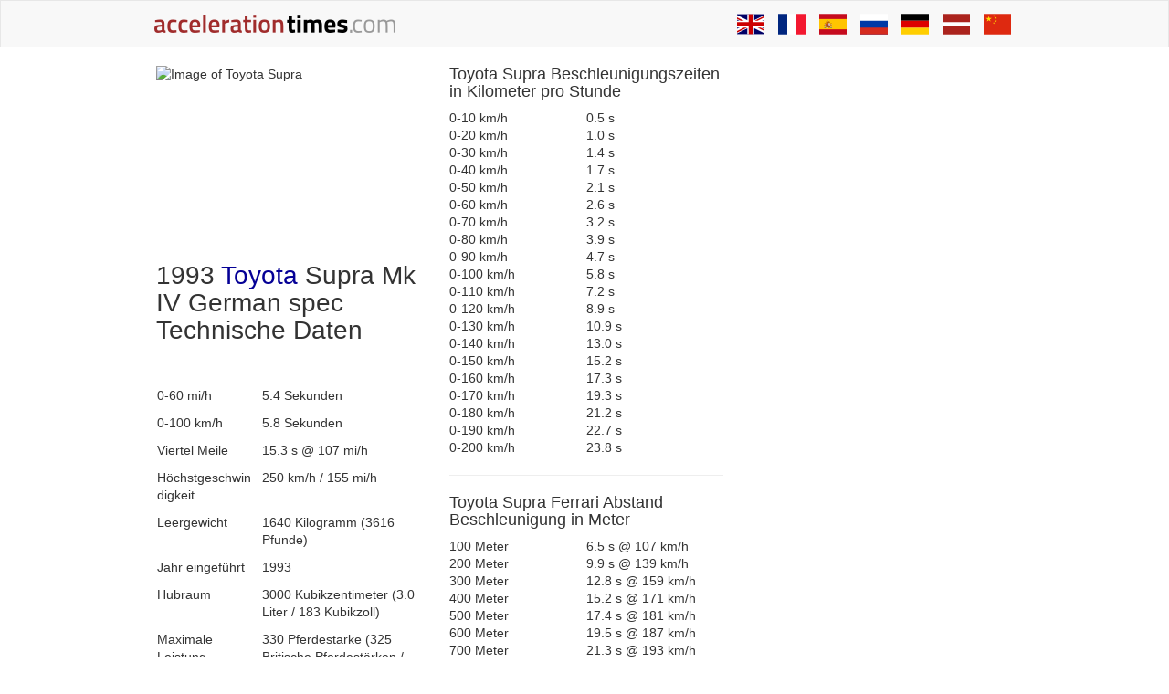

--- FILE ---
content_type: text/html; charset=UTF-8
request_url: https://de.accelerationtimes.com/models/toyota-supra
body_size: 18632
content:
<!DOCTYPE html>
<html lang="de">
	<head>
		<title>Toyota Supra Mk IV German spec Technische Daten, 0-100, Beschleunigungszeiten - AccelerationTimes.com</title>

				<meta name="description" content="Toyota Supra Mk IV German spec 0-60 Meilen pro Stunde, Viertel Meile (1/4 Meile), Höchstgeschwindigkeit, 0-100 kph und 46 weitere Beschleunigungszeiten">
		
				<meta name="keywords" content="0-60,0-100,0-60 mph,0-100 kph,Beschleunigung,1/4 Meile,Viertel Meile,Auto,dragrace,dragtimes,Toyota,Supra">
		
		        <meta name="robots" content="index,follow">
        
                <link rel="canonical" href="https://de.accelerationtimes.com/models/toyota-supra">
        
		<meta charset="UTF-8">
		<meta name=viewport content="width=device-width">
		<style>
		@media (max-width: 641px) {
  .container {
    max-width: 481.6px;
  }
}
/*! normalize.css v3.0.3 | MIT License | github.com/necolas/normalize.css */html {
  font-family: sans-serif;
  -ms-text-size-adjust: 100%;
  -webkit-text-size-adjust: 100%;
}
body {
  margin: 0;
}
article, aside, details, figcaption, figure, footer, header, hgroup, main, menu, nav, section, summary {
  display: block;
}
audio, canvas, progress, video {
  display: inline-block;
  vertical-align: baseline;
}
audio:not([controls]) {
  display: none;
  height: 0;
}
[hidden], template {
  display: none;
}
a {
  background-color: transparent;
}
a:active, a:hover {
  outline: 0;
}
abbr[title] {
  border-bottom: 1px dotted;
}
b, strong {
  font-weight: bold;
}
dfn {
  font-style: italic;
}
h1 {
  font-size: 2em;
  margin: 0.67em 0;
}
mark {
  background: #ff0;
  color: #000;
}
small {
  font-size: 80%;
}
sub, sup {
  font-size: 75%;
  line-height: 0;
  position: relative;
  vertical-align: baseline;
}
sup {
  top: -0.5em;
}
sub {
  bottom: -0.25em;
}
img {
  border: 0;
}
svg:not(:root) {
  overflow: hidden;
}
figure {
  margin: 1em 40px;
}
hr {
  box-sizing: content-box;
  height: 0;
}
pre {
  overflow: auto;
}
code, kbd, pre, samp {
  font-family: monospace, monospace;
  font-size: 1em;
}
button, input, optgroup, select, textarea {
  color: inherit;
  font: inherit;
  margin: 0;
}
button {
  overflow: visible;
}
button, select {
  text-transform: none;
}
button, html input[type="button"], input[type="reset"], input[type="submit"] {
  -webkit-appearance: button;
  cursor: pointer;
}
button[disabled], html input[disabled] {
  cursor: default;
}
button::-moz-focus-inner, input::-moz-focus-inner {
  border: 0;
  padding: 0;
}
input {
  line-height: normal;
}
input[type="checkbox"], input[type="radio"] {
  box-sizing: border-box;
  padding: 0;
}
input[type="number"]::-webkit-inner-spin-button, input[type="number"]::-webkit-outer-spin-button {
  height: auto;
}
input[type="search"] {
  -webkit-appearance: textfield;
  box-sizing: content-box;
}
input[type="search"]::-webkit-search-cancel-button, input[type="search"]::-webkit-search-decoration {
  -webkit-appearance: none;
}
fieldset {
  border: 1px solid #c0c0c0;
  margin: 0 2px;
  padding: 0.35em 0.625em 0.75em;
}
legend {
  border: 0;
  padding: 0;
}
textarea {
  overflow: auto;
}
optgroup {
  font-weight: bold;
}
table {
  border-collapse: collapse;
  border-spacing: 0;
}
td, th {
  padding: 0;
}
/*! Source: https://github.com/h5bp/html5-boilerplate/blob/master/src/css/main.css */@media print {
  *, *:before, *:after {
    background: transparent !important;
    color: #000 !important;
    box-shadow: none !important;
    text-shadow: none !important;
  }
  a, a:visited {
    text-decoration: underline;
  }
  a[href]:after {
    content: " (" attr(href) ")";
  }
  abbr[title]:after {
    content: " (" attr(title) ")";
  }
  a[href^="#"]:after, a[href^="javascript:"]:after {
    content: "";
  }
  pre, blockquote {
    border: 1px solid #999;
    page-break-inside: avoid;
  }
  thead {
    display: table-header-group;
  }
  tr, img {
    page-break-inside: avoid;
  }
  img {
    max-width: 100% !important;
  }
  p, h2, h3 {
    orphans: 3;
    widows: 3;
  }
  h2, h3 {
    page-break-after: avoid;
  }
  .navbar {
    display: none;
  }
  .btn > .caret, .dropup > .btn > .caret {
    border-top-color: #000 !important;
  }
  .label {
    border: 1px solid #000;
  }
  .table {
    border-collapse: collapse !important;
  }
  .table td, .table th {
    background-color: #fff !important;
  }
  .table-bordered th, .table-bordered td {
    border: 1px solid #ddd !important;
  }
}
* {
  -webkit-box-sizing: border-box;
  -moz-box-sizing: border-box;
  box-sizing: border-box;
}
*:before, *:after {
  -webkit-box-sizing: border-box;
  -moz-box-sizing: border-box;
  box-sizing: border-box;
}
html {
  font-size: 10px;
  -webkit-tap-highlight-color: rgba(0, 0, 0, 0);
}
body {
  font-family: "Helvetica Neue", Helvetica, Arial, sans-serif;
  font-size: 14px;
  line-height: 1.42857;
  color: #333;
  background-color: #fff;
}
input, button, select, textarea {
  font-family: inherit;
  font-size: inherit;
  line-height: inherit;
}
a {
  color: #050096;
  text-decoration: none;
}
a:hover, a:focus {
  color: #02004a;
  text-decoration: none;
}
a:focus {
  outline: thin dotted;
  outline: 5px auto -webkit-focus-ring-color;
  outline-offset: -2px;
}
figure {
  margin: 0;
}
img {
  vertical-align: middle;
}
.img-responsive, img.acc-main-img {
  display: block;
  max-width: 100%;
  height: auto;
}
.img-rounded {
  border-radius: 0;
}
.img-thumbnail {
  padding: 4px;
  line-height: 1.42857;
  background-color: #fff;
  border: 1px solid #ddd;
  border-radius: 0;
  -webkit-transition: all 0.2s ease-in-out;
  -o-transition: all 0.2s ease-in-out;
  transition: all 0.2s ease-in-out;
  display: inline-block;
  max-width: 100%;
  height: auto;
}
.img-circle {
  border-radius: 50%;
}
hr {
  margin-top: 20px;
  margin-bottom: 20px;
  border: 0;
  border-top: 1px solid #eee;
}
.sr-only {
  position: absolute;
  width: 1px;
  height: 1px;
  margin: -1px;
  padding: 0;
  overflow: hidden;
  clip: rect(0, 0, 0, 0);
  border: 0;
}
.sr-only-focusable:active, .sr-only-focusable:focus {
  position: static;
  width: auto;
  height: auto;
  margin: 0;
  overflow: visible;
  clip: auto;
}
[role="button"] {
  cursor: pointer;
}
h1, h2, h3, h4, h5, h6, .h1, .h2, .h3, .h4, .h5, .h6 {
  font-family: inherit;
  font-weight: 500;
  line-height: 1.1;
  color: inherit;
}
h1 small, h2 small, h3 small, h4 small, h5 small, h6 small, .h1 small, .h2 small, .h3 small, .h4 small, .h5 small, .h6 small, h1 .small, h2 .small, h3 .small, h4 .small, h5 .small, h6 .small, .h1 .small, .h2 .small, .h3 .small, .h4 .small, .h5 .small, .h6 .small {
  font-weight: normal;
  line-height: 1;
  color: #777;
}
h1, .h1, h2, .h2, h3, .h3 {
  margin-top: 20px;
  margin-bottom: 10px;
}
h1 small, .h1 small, h2 small, .h2 small, h3 small, .h3 small, h1 .small, .h1 .small, h2 .small, .h2 .small, h3 .small, .h3 .small {
  font-size: 65%;
}
h4, .h4, h5, .h5, h6, .h6 {
  margin-top: 10px;
  margin-bottom: 10px;
}
h4 small, .h4 small, h5 small, .h5 small, h6 small, .h6 small, h4 .small, .h4 .small, h5 .small, .h5 .small, h6 .small, .h6 .small {
  font-size: 75%;
}
h1, .h1 {
  font-size: 36px;
}
h2, .h2 {
  font-size: 30px;
}
h3, .h3 {
  font-size: 24px;
}
h4, .h4 {
  font-size: 18px;
}
h5, .h5 {
  font-size: 14px;
}
h6, .h6 {
  font-size: 12px;
}
p {
  margin: 0 0 10px;
}
.lead {
  margin-bottom: 20px;
  font-size: 16px;
  font-weight: 300;
  line-height: 1.4;
}
@media (min-width: 642px) {
  .lead {
    font-size: 21px;
  }
}
small, .small {
  font-size: 85%;
}
mark, .mark {
  background-color: #fcf8e3;
  padding: 0.2em;
}
.text-left {
  text-align: left;
}
.text-right {
  text-align: right;
}
.text-center {
  text-align: center;
}
.text-justify {
  text-align: justify;
}
.text-nowrap {
  white-space: nowrap;
}
.text-lowercase {
  text-transform: lowercase;
}
.text-uppercase, .initialism {
  text-transform: uppercase;
}
.text-capitalize {
  text-transform: capitalize;
}
.text-muted {
  color: #777;
}
.text-primary {
  color: #050096;
}
a.text-primary:hover, a.text-primary:focus {
  color: #030063;
}
.text-success {
  color: #3c763d;
}
a.text-success:hover, a.text-success:focus {
  color: #2b542c;
}
.text-info {
  color: #31708f;
}
a.text-info:hover, a.text-info:focus {
  color: #245269;
}
.text-warning {
  color: #8a6d3b;
}
a.text-warning:hover, a.text-warning:focus {
  color: #66512c;
}
.text-danger {
  color: #a94442;
}
a.text-danger:hover, a.text-danger:focus {
  color: #843534;
}
.bg-primary {
  color: #fff;
}
.bg-primary {
  background-color: #050096;
}
a.bg-primary:hover, a.bg-primary:focus {
  background-color: #030063;
}
.bg-success {
  background-color: #dff0d8;
}
a.bg-success:hover, a.bg-success:focus {
  background-color: #c1e2b3;
}
.bg-info {
  background-color: #d9edf7;
}
a.bg-info:hover, a.bg-info:focus {
  background-color: #afd9ee;
}
.bg-warning {
  background-color: #fcf8e3;
}
a.bg-warning:hover, a.bg-warning:focus {
  background-color: #f7ecb5;
}
.bg-danger {
  background-color: #f2dede;
}
a.bg-danger:hover, a.bg-danger:focus {
  background-color: #e4b9b9;
}
.page-header {
  padding-bottom: 9px;
  margin: 40px 0 20px;
  border-bottom: 1px solid #eee;
}
ul, ol {
  margin-top: 0;
  margin-bottom: 10px;
}
ul ul, ol ul, ul ol, ol ol {
  margin-bottom: 0;
}
.list-unstyled {
  padding-left: 0;
  list-style: none;
}
.list-inline {
  padding-left: 0;
  list-style: none;
  margin-left: -5px;
}
.list-inline > li {
  display: inline-block;
  padding-left: 5px;
  padding-right: 5px;
}
dl {
  margin-top: 0;
  margin-bottom: 20px;
}
dt, dd {
  line-height: 1.42857;
}
dt {
  font-weight: bold;
}
dd {
  margin-left: 0;
}
.dl-horizontal dd:before, .dl-horizontal dd:after {
  content: " ";
  display: table;
}
.dl-horizontal dd:after {
  clear: both;
}
@media (min-width: 1px) {
  .dl-horizontal dt {
    float: left;
    width: 160px;
    clear: left;
    text-align: right;
    overflow: hidden;
    text-overflow: ellipsis;
    white-space: nowrap;
  }
  .dl-horizontal dd {
    margin-left: 180px;
  }
}
abbr[title], abbr[data-original-title] {
  cursor: help;
  border-bottom: 1px dotted #777;
}
.initialism {
  font-size: 90%;
}
blockquote {
  padding: 10px 20px;
  margin: 0 0 20px;
  font-size: 17.5px;
  border-left: 5px solid #eee;
}
blockquote p:last-child, blockquote ul:last-child, blockquote ol:last-child {
  margin-bottom: 0;
}
blockquote footer, blockquote small, blockquote .small {
  display: block;
  font-size: 80%;
  line-height: 1.42857;
  color: #777;
}
blockquote footer:before, blockquote small:before, blockquote .small:before {
  content: '\2014 \00A0';
}
.blockquote-reverse, blockquote.pull-right {
  padding-right: 15px;
  padding-left: 0;
  border-right: 5px solid #eee;
  border-left: 0;
  text-align: right;
}
.blockquote-reverse footer:before, blockquote.pull-right footer:before, .blockquote-reverse small:before, blockquote.pull-right small:before, .blockquote-reverse .small:before, blockquote.pull-right .small:before {
  content: '';
}
.blockquote-reverse footer:after, blockquote.pull-right footer:after, .blockquote-reverse small:after, blockquote.pull-right small:after, .blockquote-reverse .small:after, blockquote.pull-right .small:after {
  content: '\00A0 \2014';
}
address {
  margin-bottom: 20px;
  font-style: normal;
  line-height: 1.42857;
}
code, kbd, pre, samp {
  font-family: Menlo, Monaco, Consolas, "Courier New", monospace;
}
code {
  padding: 2px 4px;
  font-size: 90%;
  color: #c7254e;
  background-color: #f9f2f4;
  border-radius: 0;
}
kbd {
  padding: 2px 4px;
  font-size: 90%;
  color: #fff;
  background-color: #333;
  border-radius: 0;
  box-shadow: inset 0 -1px 0 rgba(0, 0, 0, .25);
}
kbd kbd {
  padding: 0;
  font-size: 100%;
  font-weight: bold;
  box-shadow: none;
}
pre {
  display: block;
  padding: 9.5px;
  margin: 0 0 10px;
  font-size: 13px;
  line-height: 1.42857;
  word-break: break-all;
  word-wrap: break-word;
  color: #333;
  background-color: #f5f5f5;
  border: 1px solid #ccc;
  border-radius: 0;
}
pre code {
  padding: 0;
  font-size: inherit;
  color: inherit;
  white-space: pre-wrap;
  background-color: transparent;
  border-radius: 0;
}
.pre-scrollable {
  max-height: 340px;
  overflow-y: scroll;
}
.container {
  margin-right: auto;
  margin-left: auto;
  padding-left: 10px;
  padding-right: 10px;
}
.container:before, .container:after {
  content: " ";
  display: table;
}
.container:after {
  clear: both;
}
@media (min-width: 642px) {
  .container {
    width: 642px;
  }
}
@media (min-width: 963px) {
  .container {
    width: 963px;
  }
}
@media (min-width: 10000px) {
  .container {
    width: 1160px;
  }
}
.container-fluid {
  margin-right: auto;
  margin-left: auto;
  padding-left: 10px;
  padding-right: 10px;
}
.container-fluid:before, .container-fluid:after {
  content: " ";
  display: table;
}
.container-fluid:after {
  clear: both;
}
.row {
  margin-left: -10px;
  margin-right: -11px;
}
.row:before, .row:after {
  content: " ";
  display: table;
}
.row:after {
  clear: both;
}
.col-xs-1, .col-sm-1, .col-md-1, .col-lg-1, .col-xs-2, .col-sm-2, .col-md-2, .col-lg-2, .col-xs-3, .col-sm-3, .col-md-3, .col-lg-3, .col-xs-4, .col-sm-4, .col-md-4, .col-lg-4, .col-xs-5, .col-sm-5, .col-md-5, .col-lg-5, .col-xs-6, .col-sm-6, .col-md-6, .col-lg-6, .col-xs-7, .col-sm-7, .col-md-7, .col-lg-7, .col-xs-8, .col-sm-8, .col-md-8, .col-lg-8, .col-xs-9, .col-sm-9, .col-md-9, .col-lg-9, .col-xs-10, .col-sm-10, .col-md-10, .col-lg-10, .col-xs-11, .col-sm-11, .col-md-11, .col-lg-11, .col-xs-12, .col-sm-12, .col-md-12, .col-lg-12 {
  position: relative;
  min-height: 1px;
  padding-left: 11px;
  padding-right: 10px;
}
.col-xs-1, .col-xs-2, .col-xs-3, .col-xs-4, .col-xs-5, .col-xs-6, .col-xs-7, .col-xs-8, .col-xs-9, .col-xs-10, .col-xs-11, .col-xs-12 {
  float: left;
}
.col-xs-1 {
  width: 8.33333%;
}
.col-xs-2 {
  width: 16.66667%;
}
.col-xs-3 {
  width: 25%;
}
.col-xs-4 {
  width: 33.33333%;
}
.col-xs-5 {
  width: 41.66667%;
}
.col-xs-6 {
  width: 50%;
}
.col-xs-7 {
  width: 58.33333%;
}
.col-xs-8 {
  width: 66.66667%;
}
.col-xs-9 {
  width: 75%;
}
.col-xs-10 {
  width: 83.33333%;
}
.col-xs-11 {
  width: 91.66667%;
}
.col-xs-12 {
  width: 100%;
}
.col-xs-pull-0 {
  right: auto;
}
.col-xs-pull-1 {
  right: 8.33333%;
}
.col-xs-pull-2 {
  right: 16.66667%;
}
.col-xs-pull-3 {
  right: 25%;
}
.col-xs-pull-4 {
  right: 33.33333%;
}
.col-xs-pull-5 {
  right: 41.66667%;
}
.col-xs-pull-6 {
  right: 50%;
}
.col-xs-pull-7 {
  right: 58.33333%;
}
.col-xs-pull-8 {
  right: 66.66667%;
}
.col-xs-pull-9 {
  right: 75%;
}
.col-xs-pull-10 {
  right: 83.33333%;
}
.col-xs-pull-11 {
  right: 91.66667%;
}
.col-xs-pull-12 {
  right: 100%;
}
.col-xs-push-0 {
  left: auto;
}
.col-xs-push-1 {
  left: 8.33333%;
}
.col-xs-push-2 {
  left: 16.66667%;
}
.col-xs-push-3 {
  left: 25%;
}
.col-xs-push-4 {
  left: 33.33333%;
}
.col-xs-push-5 {
  left: 41.66667%;
}
.col-xs-push-6 {
  left: 50%;
}
.col-xs-push-7 {
  left: 58.33333%;
}
.col-xs-push-8 {
  left: 66.66667%;
}
.col-xs-push-9 {
  left: 75%;
}
.col-xs-push-10 {
  left: 83.33333%;
}
.col-xs-push-11 {
  left: 91.66667%;
}
.col-xs-push-12 {
  left: 100%;
}
.col-xs-offset-0 {
  margin-left: 0%;
}
.col-xs-offset-1 {
  margin-left: 8.33333%;
}
.col-xs-offset-2 {
  margin-left: 16.66667%;
}
.col-xs-offset-3 {
  margin-left: 25%;
}
.col-xs-offset-4 {
  margin-left: 33.33333%;
}
.col-xs-offset-5 {
  margin-left: 41.66667%;
}
.col-xs-offset-6 {
  margin-left: 50%;
}
.col-xs-offset-7 {
  margin-left: 58.33333%;
}
.col-xs-offset-8 {
  margin-left: 66.66667%;
}
.col-xs-offset-9 {
  margin-left: 75%;
}
.col-xs-offset-10 {
  margin-left: 83.33333%;
}
.col-xs-offset-11 {
  margin-left: 91.66667%;
}
.col-xs-offset-12 {
  margin-left: 100%;
}
@media (min-width: 642px) {
  .col-sm-1, .col-sm-2, .col-sm-3, .col-sm-4, .col-sm-5, .col-sm-6, .col-sm-7, .col-sm-8, .col-sm-9, .col-sm-10, .col-sm-11, .col-sm-12 {
    float: left;
  }
  .col-sm-1 {
    width: 8.33333%;
  }
  .col-sm-2 {
    width: 16.66667%;
  }
  .col-sm-3 {
    width: 25%;
  }
  .col-sm-4 {
    width: 33.33333%;
  }
  .col-sm-5 {
    width: 41.66667%;
  }
  .col-sm-6 {
    width: 50%;
  }
  .col-sm-7 {
    width: 58.33333%;
  }
  .col-sm-8 {
    width: 66.66667%;
  }
  .col-sm-9 {
    width: 75%;
  }
  .col-sm-10 {
    width: 83.33333%;
  }
  .col-sm-11 {
    width: 91.66667%;
  }
  .col-sm-12 {
    width: 100%;
  }
  .col-sm-pull-0 {
    right: auto;
  }
  .col-sm-pull-1 {
    right: 8.33333%;
  }
  .col-sm-pull-2 {
    right: 16.66667%;
  }
  .col-sm-pull-3 {
    right: 25%;
  }
  .col-sm-pull-4 {
    right: 33.33333%;
  }
  .col-sm-pull-5 {
    right: 41.66667%;
  }
  .col-sm-pull-6 {
    right: 50%;
  }
  .col-sm-pull-7 {
    right: 58.33333%;
  }
  .col-sm-pull-8 {
    right: 66.66667%;
  }
  .col-sm-pull-9 {
    right: 75%;
  }
  .col-sm-pull-10 {
    right: 83.33333%;
  }
  .col-sm-pull-11 {
    right: 91.66667%;
  }
  .col-sm-pull-12 {
    right: 100%;
  }
  .col-sm-push-0 {
    left: auto;
  }
  .col-sm-push-1 {
    left: 8.33333%;
  }
  .col-sm-push-2 {
    left: 16.66667%;
  }
  .col-sm-push-3 {
    left: 25%;
  }
  .col-sm-push-4 {
    left: 33.33333%;
  }
  .col-sm-push-5 {
    left: 41.66667%;
  }
  .col-sm-push-6 {
    left: 50%;
  }
  .col-sm-push-7 {
    left: 58.33333%;
  }
  .col-sm-push-8 {
    left: 66.66667%;
  }
  .col-sm-push-9 {
    left: 75%;
  }
  .col-sm-push-10 {
    left: 83.33333%;
  }
  .col-sm-push-11 {
    left: 91.66667%;
  }
  .col-sm-push-12 {
    left: 100%;
  }
  .col-sm-offset-0 {
    margin-left: 0%;
  }
  .col-sm-offset-1 {
    margin-left: 8.33333%;
  }
  .col-sm-offset-2 {
    margin-left: 16.66667%;
  }
  .col-sm-offset-3 {
    margin-left: 25%;
  }
  .col-sm-offset-4 {
    margin-left: 33.33333%;
  }
  .col-sm-offset-5 {
    margin-left: 41.66667%;
  }
  .col-sm-offset-6 {
    margin-left: 50%;
  }
  .col-sm-offset-7 {
    margin-left: 58.33333%;
  }
  .col-sm-offset-8 {
    margin-left: 66.66667%;
  }
  .col-sm-offset-9 {
    margin-left: 75%;
  }
  .col-sm-offset-10 {
    margin-left: 83.33333%;
  }
  .col-sm-offset-11 {
    margin-left: 91.66667%;
  }
  .col-sm-offset-12 {
    margin-left: 100%;
  }
}
@media (min-width: 963px) {
  .col-md-1, .col-md-2, .col-md-3, .col-md-4, .col-md-5, .col-md-6, .col-md-7, .col-md-8, .col-md-9, .col-md-10, .col-md-11, .col-md-12 {
    float: left;
  }
  .col-md-1 {
    width: 8.33333%;
  }
  .col-md-2 {
    width: 16.66667%;
  }
  .col-md-3 {
    width: 25%;
  }
  .col-md-4 {
    width: 33.33333%;
  }
  .col-md-5 {
    width: 41.66667%;
  }
  .col-md-6 {
    width: 50%;
  }
  .col-md-7 {
    width: 58.33333%;
  }
  .col-md-8 {
    width: 66.66667%;
  }
  .col-md-9 {
    width: 75%;
  }
  .col-md-10 {
    width: 83.33333%;
  }
  .col-md-11 {
    width: 91.66667%;
  }
  .col-md-12 {
    width: 100%;
  }
  .col-md-pull-0 {
    right: auto;
  }
  .col-md-pull-1 {
    right: 8.33333%;
  }
  .col-md-pull-2 {
    right: 16.66667%;
  }
  .col-md-pull-3 {
    right: 25%;
  }
  .col-md-pull-4 {
    right: 33.33333%;
  }
  .col-md-pull-5 {
    right: 41.66667%;
  }
  .col-md-pull-6 {
    right: 50%;
  }
  .col-md-pull-7 {
    right: 58.33333%;
  }
  .col-md-pull-8 {
    right: 66.66667%;
  }
  .col-md-pull-9 {
    right: 75%;
  }
  .col-md-pull-10 {
    right: 83.33333%;
  }
  .col-md-pull-11 {
    right: 91.66667%;
  }
  .col-md-pull-12 {
    right: 100%;
  }
  .col-md-push-0 {
    left: auto;
  }
  .col-md-push-1 {
    left: 8.33333%;
  }
  .col-md-push-2 {
    left: 16.66667%;
  }
  .col-md-push-3 {
    left: 25%;
  }
  .col-md-push-4 {
    left: 33.33333%;
  }
  .col-md-push-5 {
    left: 41.66667%;
  }
  .col-md-push-6 {
    left: 50%;
  }
  .col-md-push-7 {
    left: 58.33333%;
  }
  .col-md-push-8 {
    left: 66.66667%;
  }
  .col-md-push-9 {
    left: 75%;
  }
  .col-md-push-10 {
    left: 83.33333%;
  }
  .col-md-push-11 {
    left: 91.66667%;
  }
  .col-md-push-12 {
    left: 100%;
  }
  .col-md-offset-0 {
    margin-left: 0%;
  }
  .col-md-offset-1 {
    margin-left: 8.33333%;
  }
  .col-md-offset-2 {
    margin-left: 16.66667%;
  }
  .col-md-offset-3 {
    margin-left: 25%;
  }
  .col-md-offset-4 {
    margin-left: 33.33333%;
  }
  .col-md-offset-5 {
    margin-left: 41.66667%;
  }
  .col-md-offset-6 {
    margin-left: 50%;
  }
  .col-md-offset-7 {
    margin-left: 58.33333%;
  }
  .col-md-offset-8 {
    margin-left: 66.66667%;
  }
  .col-md-offset-9 {
    margin-left: 75%;
  }
  .col-md-offset-10 {
    margin-left: 83.33333%;
  }
  .col-md-offset-11 {
    margin-left: 91.66667%;
  }
  .col-md-offset-12 {
    margin-left: 100%;
  }
}
@media (min-width: 10000px) {
  .col-lg-1, .col-lg-2, .col-lg-3, .col-lg-4, .col-lg-5, .col-lg-6, .col-lg-7, .col-lg-8, .col-lg-9, .col-lg-10, .col-lg-11, .col-lg-12 {
    float: left;
  }
  .col-lg-1 {
    width: 8.33333%;
  }
  .col-lg-2 {
    width: 16.66667%;
  }
  .col-lg-3 {
    width: 25%;
  }
  .col-lg-4 {
    width: 33.33333%;
  }
  .col-lg-5 {
    width: 41.66667%;
  }
  .col-lg-6 {
    width: 50%;
  }
  .col-lg-7 {
    width: 58.33333%;
  }
  .col-lg-8 {
    width: 66.66667%;
  }
  .col-lg-9 {
    width: 75%;
  }
  .col-lg-10 {
    width: 83.33333%;
  }
  .col-lg-11 {
    width: 91.66667%;
  }
  .col-lg-12 {
    width: 100%;
  }
  .col-lg-pull-0 {
    right: auto;
  }
  .col-lg-pull-1 {
    right: 8.33333%;
  }
  .col-lg-pull-2 {
    right: 16.66667%;
  }
  .col-lg-pull-3 {
    right: 25%;
  }
  .col-lg-pull-4 {
    right: 33.33333%;
  }
  .col-lg-pull-5 {
    right: 41.66667%;
  }
  .col-lg-pull-6 {
    right: 50%;
  }
  .col-lg-pull-7 {
    right: 58.33333%;
  }
  .col-lg-pull-8 {
    right: 66.66667%;
  }
  .col-lg-pull-9 {
    right: 75%;
  }
  .col-lg-pull-10 {
    right: 83.33333%;
  }
  .col-lg-pull-11 {
    right: 91.66667%;
  }
  .col-lg-pull-12 {
    right: 100%;
  }
  .col-lg-push-0 {
    left: auto;
  }
  .col-lg-push-1 {
    left: 8.33333%;
  }
  .col-lg-push-2 {
    left: 16.66667%;
  }
  .col-lg-push-3 {
    left: 25%;
  }
  .col-lg-push-4 {
    left: 33.33333%;
  }
  .col-lg-push-5 {
    left: 41.66667%;
  }
  .col-lg-push-6 {
    left: 50%;
  }
  .col-lg-push-7 {
    left: 58.33333%;
  }
  .col-lg-push-8 {
    left: 66.66667%;
  }
  .col-lg-push-9 {
    left: 75%;
  }
  .col-lg-push-10 {
    left: 83.33333%;
  }
  .col-lg-push-11 {
    left: 91.66667%;
  }
  .col-lg-push-12 {
    left: 100%;
  }
  .col-lg-offset-0 {
    margin-left: 0%;
  }
  .col-lg-offset-1 {
    margin-left: 8.33333%;
  }
  .col-lg-offset-2 {
    margin-left: 16.66667%;
  }
  .col-lg-offset-3 {
    margin-left: 25%;
  }
  .col-lg-offset-4 {
    margin-left: 33.33333%;
  }
  .col-lg-offset-5 {
    margin-left: 41.66667%;
  }
  .col-lg-offset-6 {
    margin-left: 50%;
  }
  .col-lg-offset-7 {
    margin-left: 58.33333%;
  }
  .col-lg-offset-8 {
    margin-left: 66.66667%;
  }
  .col-lg-offset-9 {
    margin-left: 75%;
  }
  .col-lg-offset-10 {
    margin-left: 83.33333%;
  }
  .col-lg-offset-11 {
    margin-left: 91.66667%;
  }
  .col-lg-offset-12 {
    margin-left: 100%;
  }
}
table {
  background-color: transparent;
}
caption {
  padding-top: 8px;
  padding-bottom: 8px;
  color: #777;
  text-align: left;
}
th {
  text-align: left;
}
.table {
  width: 100%;
  max-width: 100%;
  margin-bottom: 20px;
}
.table > thead > tr > th, .table > tbody > tr > th, .table > tfoot > tr > th, .table > thead > tr > td, .table > tbody > tr > td, .table > tfoot > tr > td {
  padding: 8px;
  line-height: 1.42857;
  vertical-align: top;
  border-top: 1px solid #ddd;
}
.table > thead > tr > th {
  vertical-align: bottom;
  border-bottom: 2px solid #ddd;
}
.table > caption + thead > tr:first-child > th, .table > colgroup + thead > tr:first-child > th, .table > thead:first-child > tr:first-child > th, .table > caption + thead > tr:first-child > td, .table > colgroup + thead > tr:first-child > td, .table > thead:first-child > tr:first-child > td {
  border-top: 0;
}
.table > tbody + tbody {
  border-top: 2px solid #ddd;
}
.table .table {
  background-color: #fff;
}
.table-condensed > thead > tr > th, .table-condensed > tbody > tr > th, .table-condensed > tfoot > tr > th, .table-condensed > thead > tr > td, .table-condensed > tbody > tr > td, .table-condensed > tfoot > tr > td {
  padding: 5px;
}
.table-bordered {
  border: 1px solid #ddd;
}
.table-bordered > thead > tr > th, .table-bordered > tbody > tr > th, .table-bordered > tfoot > tr > th, .table-bordered > thead > tr > td, .table-bordered > tbody > tr > td, .table-bordered > tfoot > tr > td {
  border: 1px solid #ddd;
}
.table-bordered > thead > tr > th, .table-bordered > thead > tr > td {
  border-bottom-width: 2px;
}
.table-striped > tbody > tr:nth-of-type(odd) {
  background-color: #f9f9f9;
}
.table-hover > tbody > tr:hover {
  background-color: #f5f5f5;
}
table col[class*="col-"] {
  position: static;
  float: none;
  display: table-column;
}
table td[class*="col-"], table th[class*="col-"] {
  position: static;
  float: none;
  display: table-cell;
}
.table > thead > tr > td.active, .table > tbody > tr > td.active, .table > tfoot > tr > td.active, .table > thead > tr > th.active, .table > tbody > tr > th.active, .table > tfoot > tr > th.active, .table > thead > tr.active > td, .table > tbody > tr.active > td, .table > tfoot > tr.active > td, .table > thead > tr.active > th, .table > tbody > tr.active > th, .table > tfoot > tr.active > th {
  background-color: #f5f5f5;
}
.table-hover > tbody > tr > td.active:hover, .table-hover > tbody > tr > th.active:hover, .table-hover > tbody > tr.active:hover > td, .table-hover > tbody > tr:hover > .active, .table-hover > tbody > tr.active:hover > th {
  background-color: #e8e8e8;
}
.table > thead > tr > td.success, .table > tbody > tr > td.success, .table > tfoot > tr > td.success, .table > thead > tr > th.success, .table > tbody > tr > th.success, .table > tfoot > tr > th.success, .table > thead > tr.success > td, .table > tbody > tr.success > td, .table > tfoot > tr.success > td, .table > thead > tr.success > th, .table > tbody > tr.success > th, .table > tfoot > tr.success > th {
  background-color: #dff0d8;
}
.table-hover > tbody > tr > td.success:hover, .table-hover > tbody > tr > th.success:hover, .table-hover > tbody > tr.success:hover > td, .table-hover > tbody > tr:hover > .success, .table-hover > tbody > tr.success:hover > th {
  background-color: #d0e9c6;
}
.table > thead > tr > td.info, .table > tbody > tr > td.info, .table > tfoot > tr > td.info, .table > thead > tr > th.info, .table > tbody > tr > th.info, .table > tfoot > tr > th.info, .table > thead > tr.info > td, .table > tbody > tr.info > td, .table > tfoot > tr.info > td, .table > thead > tr.info > th, .table > tbody > tr.info > th, .table > tfoot > tr.info > th {
  background-color: #d9edf7;
}
.table-hover > tbody > tr > td.info:hover, .table-hover > tbody > tr > th.info:hover, .table-hover > tbody > tr.info:hover > td, .table-hover > tbody > tr:hover > .info, .table-hover > tbody > tr.info:hover > th {
  background-color: #c4e3f3;
}
.table > thead > tr > td.warning, .table > tbody > tr > td.warning, .table > tfoot > tr > td.warning, .table > thead > tr > th.warning, .table > tbody > tr > th.warning, .table > tfoot > tr > th.warning, .table > thead > tr.warning > td, .table > tbody > tr.warning > td, .table > tfoot > tr.warning > td, .table > thead > tr.warning > th, .table > tbody > tr.warning > th, .table > tfoot > tr.warning > th {
  background-color: #fcf8e3;
}
.table-hover > tbody > tr > td.warning:hover, .table-hover > tbody > tr > th.warning:hover, .table-hover > tbody > tr.warning:hover > td, .table-hover > tbody > tr:hover > .warning, .table-hover > tbody > tr.warning:hover > th {
  background-color: #faf2cc;
}
.table > thead > tr > td.danger, .table > tbody > tr > td.danger, .table > tfoot > tr > td.danger, .table > thead > tr > th.danger, .table > tbody > tr > th.danger, .table > tfoot > tr > th.danger, .table > thead > tr.danger > td, .table > tbody > tr.danger > td, .table > tfoot > tr.danger > td, .table > thead > tr.danger > th, .table > tbody > tr.danger > th, .table > tfoot > tr.danger > th {
  background-color: #f2dede;
}
.table-hover > tbody > tr > td.danger:hover, .table-hover > tbody > tr > th.danger:hover, .table-hover > tbody > tr.danger:hover > td, .table-hover > tbody > tr:hover > .danger, .table-hover > tbody > tr.danger:hover > th {
  background-color: #ebcccc;
}
.table-responsive {
  overflow-x: auto;
  min-height: 0.01%;
}
@media screen and (max-width: 641px) {
  .table-responsive {
    width: 100%;
    margin-bottom: 15px;
    overflow-y: hidden;
    -ms-overflow-style: -ms-autohiding-scrollbar;
    border: 1px solid #ddd;
  }
  .table-responsive > .table {
    margin-bottom: 0;
  }
  .table-responsive > .table > thead > tr > th, .table-responsive > .table > tbody > tr > th, .table-responsive > .table > tfoot > tr > th, .table-responsive > .table > thead > tr > td, .table-responsive > .table > tbody > tr > td, .table-responsive > .table > tfoot > tr > td {
    white-space: nowrap;
  }
  .table-responsive > .table-bordered {
    border: 0;
  }
  .table-responsive > .table-bordered > thead > tr > th:first-child, .table-responsive > .table-bordered > tbody > tr > th:first-child, .table-responsive > .table-bordered > tfoot > tr > th:first-child, .table-responsive > .table-bordered > thead > tr > td:first-child, .table-responsive > .table-bordered > tbody > tr > td:first-child, .table-responsive > .table-bordered > tfoot > tr > td:first-child {
    border-left: 0;
  }
  .table-responsive > .table-bordered > thead > tr > th:last-child, .table-responsive > .table-bordered > tbody > tr > th:last-child, .table-responsive > .table-bordered > tfoot > tr > th:last-child, .table-responsive > .table-bordered > thead > tr > td:last-child, .table-responsive > .table-bordered > tbody > tr > td:last-child, .table-responsive > .table-bordered > tfoot > tr > td:last-child {
    border-right: 0;
  }
  .table-responsive > .table-bordered > tbody > tr:last-child > th, .table-responsive > .table-bordered > tfoot > tr:last-child > th, .table-responsive > .table-bordered > tbody > tr:last-child > td, .table-responsive > .table-bordered > tfoot > tr:last-child > td {
    border-bottom: 0;
  }
}
fieldset {
  padding: 0;
  margin: 0;
  border: 0;
  min-width: 0;
}
legend {
  display: block;
  width: 100%;
  padding: 0;
  margin-bottom: 20px;
  font-size: 21px;
  line-height: inherit;
  color: #333;
  border: 0;
  border-bottom: 1px solid #e5e5e5;
}
label {
  display: inline-block;
  max-width: 100%;
  margin-bottom: 5px;
  font-weight: bold;
}
input[type="search"] {
  -webkit-box-sizing: border-box;
  -moz-box-sizing: border-box;
  box-sizing: border-box;
}
input[type="radio"], input[type="checkbox"] {
  margin: 4px 0 0;
  margin-top: 1px \9;
  line-height: normal;
}
input[type="file"] {
  display: block;
}
input[type="range"] {
  display: block;
  width: 100%;
}
select[multiple], select[size] {
  height: auto;
}
input[type="file"]:focus, input[type="radio"]:focus, input[type="checkbox"]:focus {
  outline: thin dotted;
  outline: 5px auto -webkit-focus-ring-color;
  outline-offset: -2px;
}
output {
  display: block;
  padding-top: 7px;
  font-size: 14px;
  line-height: 1.42857;
  color: #555;
}
.form-control {
  display: block;
  width: 100%;
  height: 34px;
  padding: 6px 12px;
  font-size: 14px;
  line-height: 1.42857;
  color: #555;
  background-color: #fff;
  background-image: none;
  border: 1px solid #ccc;
  border-radius: 0;
  -webkit-box-shadow: inset 0 1px 1px rgba(0, 0, 0, .075);
  box-shadow: inset 0 1px 1px rgba(0, 0, 0, .075);
  -webkit-transition: border-color ease-in-out 0.15s, box-shadow ease-in-out 0.15s;
  -o-transition: border-color ease-in-out 0.15s, box-shadow ease-in-out 0.15s;
  transition: border-color ease-in-out 0.15s, box-shadow ease-in-out 0.15s;
}
.form-control:focus {
  border-color: #66afe9;
  outline: 0;
  -webkit-box-shadow: inset 0 1px 1px rgba(0, 0, 0, .075), 0 0 8px rgba(102, 175, 233, .6);
  box-shadow: inset 0 1px 1px rgba(0, 0, 0, .075), 0 0 8px rgba(102, 175, 233, .6);
}
.form-control::-moz-placeholder {
  color: #999;
  opacity: 1;
}
.form-control:-ms-input-placeholder {
  color: #999;
}
.form-control::-webkit-input-placeholder {
  color: #999;
}
.form-control[disabled], .form-control[readonly], fieldset[disabled] .form-control {
  background-color: #eee;
  opacity: 1;
}
.form-control[disabled], fieldset[disabled] .form-control {
  cursor: not-allowed;
}
textarea.form-control {
  height: auto;
}
input[type="search"] {
  -webkit-appearance: none;
}
@media screen and (-webkit-min-device-pixel-ratio: 0) {
  input[type="date"].form-control, input[type="time"].form-control, input[type="datetime-local"].form-control, input[type="month"].form-control {
    line-height: 34px;
  }
  input[type="date"].input-sm, input[type="time"].input-sm, input[type="datetime-local"].input-sm, input[type="month"].input-sm, .input-group-sm input[type="date"], .input-group-sm input[type="time"], .input-group-sm input[type="datetime-local"], .input-group-sm input[type="month"] {
    line-height: 30px;
  }
  input[type="date"].input-lg, input[type="time"].input-lg, input[type="datetime-local"].input-lg, input[type="month"].input-lg, .input-group-lg input[type="date"], .input-group-lg input[type="time"], .input-group-lg input[type="datetime-local"], .input-group-lg input[type="month"] {
    line-height: 46px;
  }
}
.form-group {
  margin-bottom: 15px;
}
.radio, .checkbox {
  position: relative;
  display: block;
  margin-top: 10px;
  margin-bottom: 10px;
}
.radio label, .checkbox label {
  min-height: 20px;
  padding-left: 20px;
  margin-bottom: 0;
  font-weight: normal;
  cursor: pointer;
}
.radio input[type="radio"], .radio-inline input[type="radio"], .checkbox input[type="checkbox"], .checkbox-inline input[type="checkbox"] {
  position: absolute;
  margin-left: -20px;
  margin-top: 4px \9;
}
.radio + .radio, .checkbox + .checkbox {
  margin-top: -5px;
}
.radio-inline, .checkbox-inline {
  position: relative;
  display: inline-block;
  padding-left: 20px;
  margin-bottom: 0;
  vertical-align: middle;
  font-weight: normal;
  cursor: pointer;
}
.radio-inline + .radio-inline, .checkbox-inline + .checkbox-inline {
  margin-top: 0;
  margin-left: 10px;
}
input[type="radio"][disabled], input[type="checkbox"][disabled], input[type="radio"].disabled, input[type="checkbox"].disabled, fieldset[disabled] input[type="radio"], fieldset[disabled] input[type="checkbox"] {
  cursor: not-allowed;
}
.radio-inline.disabled, .checkbox-inline.disabled, fieldset[disabled] .radio-inline, fieldset[disabled] .checkbox-inline {
  cursor: not-allowed;
}
.radio.disabled label, .checkbox.disabled label, fieldset[disabled] .radio label, fieldset[disabled] .checkbox label {
  cursor: not-allowed;
}
.form-control-static {
  padding-top: 7px;
  padding-bottom: 7px;
  margin-bottom: 0;
  min-height: 34px;
}
.form-control-static.input-lg, .form-control-static.input-sm {
  padding-left: 0;
  padding-right: 0;
}
.input-sm {
  height: 30px;
  padding: 5px 10px;
  font-size: 12px;
  line-height: 1.5;
  border-radius: 0;
}
select.input-sm {
  height: 30px;
  line-height: 30px;
}
textarea.input-sm, select[multiple].input-sm {
  height: auto;
}
.form-group-sm .form-control {
  height: 30px;
  padding: 5px 10px;
  font-size: 12px;
  line-height: 1.5;
  border-radius: 0;
}
.form-group-sm select.form-control {
  height: 30px;
  line-height: 30px;
}
.form-group-sm textarea.form-control, .form-group-sm select[multiple].form-control {
  height: auto;
}
.form-group-sm .form-control-static {
  height: 30px;
  min-height: 32px;
  padding: 6px 10px;
  font-size: 12px;
  line-height: 1.5;
}
.input-lg {
  height: 46px;
  padding: 10px 16px;
  font-size: 18px;
  line-height: 1.33333;
  border-radius: 0;
}
select.input-lg {
  height: 46px;
  line-height: 46px;
}
textarea.input-lg, select[multiple].input-lg {
  height: auto;
}
.form-group-lg .form-control {
  height: 46px;
  padding: 10px 16px;
  font-size: 18px;
  line-height: 1.33333;
  border-radius: 0;
}
.form-group-lg select.form-control {
  height: 46px;
  line-height: 46px;
}
.form-group-lg textarea.form-control, .form-group-lg select[multiple].form-control {
  height: auto;
}
.form-group-lg .form-control-static {
  height: 46px;
  min-height: 38px;
  padding: 11px 16px;
  font-size: 18px;
  line-height: 1.33333;
}
.has-feedback {
  position: relative;
}
.has-feedback .form-control {
  padding-right: 42.5px;
}
.form-control-feedback {
  position: absolute;
  top: 0;
  right: 0;
  z-index: 2;
  display: block;
  width: 34px;
  height: 34px;
  line-height: 34px;
  text-align: center;
  pointer-events: none;
}
.input-lg + .form-control-feedback, .input-group-lg + .form-control-feedback, .form-group-lg .form-control + .form-control-feedback {
  width: 46px;
  height: 46px;
  line-height: 46px;
}
.input-sm + .form-control-feedback, .input-group-sm + .form-control-feedback, .form-group-sm .form-control + .form-control-feedback {
  width: 30px;
  height: 30px;
  line-height: 30px;
}
.has-success .help-block, .has-success .control-label, .has-success .radio, .has-success .checkbox, .has-success .radio-inline, .has-success .checkbox-inline, .has-success.radio label, .has-success.checkbox label, .has-success.radio-inline label, .has-success.checkbox-inline label {
  color: #3c763d;
}
.has-success .form-control {
  border-color: #3c763d;
  -webkit-box-shadow: inset 0 1px 1px rgba(0, 0, 0, .075);
  box-shadow: inset 0 1px 1px rgba(0, 0, 0, .075);
}
.has-success .form-control:focus {
  border-color: #2b542c;
  -webkit-box-shadow: inset 0 1px 1px rgba(0, 0, 0, .075), 0 0 6px #67b168;
  box-shadow: inset 0 1px 1px rgba(0, 0, 0, .075), 0 0 6px #67b168;
}
.has-success .input-group-addon {
  color: #3c763d;
  border-color: #3c763d;
  background-color: #dff0d8;
}
.has-success .form-control-feedback {
  color: #3c763d;
}
.has-warning .help-block, .has-warning .control-label, .has-warning .radio, .has-warning .checkbox, .has-warning .radio-inline, .has-warning .checkbox-inline, .has-warning.radio label, .has-warning.checkbox label, .has-warning.radio-inline label, .has-warning.checkbox-inline label {
  color: #8a6d3b;
}
.has-warning .form-control {
  border-color: #8a6d3b;
  -webkit-box-shadow: inset 0 1px 1px rgba(0, 0, 0, .075);
  box-shadow: inset 0 1px 1px rgba(0, 0, 0, .075);
}
.has-warning .form-control:focus {
  border-color: #66512c;
  -webkit-box-shadow: inset 0 1px 1px rgba(0, 0, 0, .075), 0 0 6px #c0a16b;
  box-shadow: inset 0 1px 1px rgba(0, 0, 0, .075), 0 0 6px #c0a16b;
}
.has-warning .input-group-addon {
  color: #8a6d3b;
  border-color: #8a6d3b;
  background-color: #fcf8e3;
}
.has-warning .form-control-feedback {
  color: #8a6d3b;
}
.has-error .help-block, .has-error .control-label, .has-error .radio, .has-error .checkbox, .has-error .radio-inline, .has-error .checkbox-inline, .has-error.radio label, .has-error.checkbox label, .has-error.radio-inline label, .has-error.checkbox-inline label {
  color: #a94442;
}
.has-error .form-control {
  border-color: #a94442;
  -webkit-box-shadow: inset 0 1px 1px rgba(0, 0, 0, .075);
  box-shadow: inset 0 1px 1px rgba(0, 0, 0, .075);
}
.has-error .form-control:focus {
  border-color: #843534;
  -webkit-box-shadow: inset 0 1px 1px rgba(0, 0, 0, .075), 0 0 6px #ce8483;
  box-shadow: inset 0 1px 1px rgba(0, 0, 0, .075), 0 0 6px #ce8483;
}
.has-error .input-group-addon {
  color: #a94442;
  border-color: #a94442;
  background-color: #f2dede;
}
.has-error .form-control-feedback {
  color: #a94442;
}
.has-feedback label ~ .form-control-feedback {
  top: 25px;
}
.has-feedback label.sr-only ~ .form-control-feedback {
  top: 0;
}
.help-block {
  display: block;
  margin-top: 5px;
  margin-bottom: 10px;
  color: #737373;
}
@media (min-width: 642px) {
  .form-inline .form-group {
    display: inline-block;
    margin-bottom: 0;
    vertical-align: middle;
  }
  .form-inline .form-control {
    display: inline-block;
    width: auto;
    vertical-align: middle;
  }
  .form-inline .form-control-static {
    display: inline-block;
  }
  .form-inline .input-group {
    display: inline-table;
    vertical-align: middle;
  }
  .form-inline .input-group .input-group-addon, .form-inline .input-group .input-group-btn, .form-inline .input-group .form-control {
    width: auto;
  }
  .form-inline .input-group > .form-control {
    width: 100%;
  }
  .form-inline .control-label {
    margin-bottom: 0;
    vertical-align: middle;
  }
  .form-inline .radio, .form-inline .checkbox {
    display: inline-block;
    margin-top: 0;
    margin-bottom: 0;
    vertical-align: middle;
  }
  .form-inline .radio label, .form-inline .checkbox label {
    padding-left: 0;
  }
  .form-inline .radio input[type="radio"], .form-inline .checkbox input[type="checkbox"] {
    position: relative;
    margin-left: 0;
  }
  .form-inline .has-feedback .form-control-feedback {
    top: 0;
  }
}
.form-horizontal .radio, .form-horizontal .checkbox, .form-horizontal .radio-inline, .form-horizontal .checkbox-inline {
  margin-top: 0;
  margin-bottom: 0;
  padding-top: 7px;
}
.form-horizontal .radio, .form-horizontal .checkbox {
  min-height: 27px;
}
.form-horizontal .form-group {
  margin-left: -10px;
  margin-right: -11px;
}
.form-horizontal .form-group:before, .form-horizontal .form-group:after {
  content: " ";
  display: table;
}
.form-horizontal .form-group:after {
  clear: both;
}
@media (min-width: 642px) {
  .form-horizontal .control-label {
    text-align: right;
    margin-bottom: 0;
    padding-top: 7px;
  }
}
.form-horizontal .has-feedback .form-control-feedback {
  right: 10px;
}
@media (min-width: 642px) {
  .form-horizontal .form-group-lg .control-label {
    padding-top: 14.33333px;
    font-size: 18px;
  }
}
@media (min-width: 642px) {
  .form-horizontal .form-group-sm .control-label {
    padding-top: 6px;
    font-size: 12px;
  }
}
.nav {
  margin-bottom: 0;
  padding-left: 0;
  list-style: none;
}
.nav:before, .nav:after {
  content: " ";
  display: table;
}
.nav:after {
  clear: both;
}
.nav > li {
  position: relative;
  display: block;
}
.nav > li > a {
  position: relative;
  display: block;
  padding: 10px 15px;
}
.nav > li > a:hover, .nav > li > a:focus {
  text-decoration: none;
  background-color: #eee;
}
.nav > li.disabled > a {
  color: #777;
}
.nav > li.disabled > a:hover, .nav > li.disabled > a:focus {
  color: #777;
  text-decoration: none;
  background-color: transparent;
  cursor: not-allowed;
}
.nav .open > a, .nav .open > a:hover, .nav .open > a:focus {
  background-color: #eee;
  border-color: #050096;
}
.nav .nav-divider {
  height: 1px;
  margin: 9px 0;
  overflow: hidden;
  background-color: #e5e5e5;
}
.nav > li > a > img {
  max-width: none;
}
.nav-tabs {
  border-bottom: 1px solid #ddd;
}
.nav-tabs > li {
  float: left;
  margin-bottom: -1px;
}
.nav-tabs > li > a {
  margin-right: 2px;
  line-height: 1.42857;
  border: 1px solid transparent;
  border-radius: 0 0 0 0;
}
.nav-tabs > li > a:hover {
  border-color: #eee #eee #ddd;
}
.nav-tabs > li.active > a, .nav-tabs > li.active > a:hover, .nav-tabs > li.active > a:focus {
  color: #555;
  background-color: #fff;
  border: 1px solid #ddd;
  border-bottom-color: transparent;
  cursor: default;
}
.nav-pills > li {
  float: left;
}
.nav-pills > li > a {
  border-radius: 0;
}
.nav-pills > li + li {
  margin-left: 2px;
}
.nav-pills > li.active > a, .nav-pills > li.active > a:hover, .nav-pills > li.active > a:focus {
  color: #fff;
  background-color: #050096;
}
.nav-stacked > li {
  float: none;
}
.nav-stacked > li + li {
  margin-top: 2px;
  margin-left: 0;
}
.nav-justified, .nav-tabs.nav-justified {
  width: 100%;
}
.nav-justified > li, .nav-tabs.nav-justified > li {
  float: none;
}
.nav-justified > li > a, .nav-tabs.nav-justified > li > a {
  text-align: center;
  margin-bottom: 5px;
}
.nav-justified > .dropdown .dropdown-menu, .nav-tabs.nav-justified > .dropdown .dropdown-menu {
  top: auto;
  left: auto;
}
@media (min-width: 642px) {
  .nav-justified > li, .nav-tabs.nav-justified > li {
    display: table-cell;
    width: 1%;
  }
  .nav-justified > li > a, .nav-tabs.nav-justified > li > a {
    margin-bottom: 0;
  }
}
.nav-tabs-justified, .nav-tabs.nav-justified {
  border-bottom: 0;
}
.nav-tabs-justified > li > a, .nav-tabs.nav-justified > li > a {
  margin-right: 0;
  border-radius: 0;
}
.nav-tabs-justified > .active > a, .nav-tabs.nav-justified > .active > a, .nav-tabs-justified > .active > a:hover, .nav-tabs.nav-justified > .active > a:hover, .nav-tabs-justified > .active > a:focus, .nav-tabs.nav-justified > .active > a:focus {
  border: 1px solid #ddd;
}
@media (min-width: 642px) {
  .nav-tabs-justified > li > a, .nav-tabs.nav-justified > li > a {
    border-bottom: 1px solid #ddd;
    border-radius: 0 0 0 0;
  }
  .nav-tabs-justified > .active > a, .nav-tabs.nav-justified > .active > a, .nav-tabs-justified > .active > a:hover, .nav-tabs.nav-justified > .active > a:hover, .nav-tabs-justified > .active > a:focus, .nav-tabs.nav-justified > .active > a:focus {
    border-bottom-color: #fff;
  }
}
.tab-content > .tab-pane {
  display: none;
}
.tab-content > .active {
  display: block;
}
.nav-tabs .dropdown-menu {
  margin-top: -1px;
  border-top-right-radius: 0;
  border-top-left-radius: 0;
}
.navbar {
  position: relative;
  min-height: 50px;
  margin-bottom: 20px;
  border: 1px solid transparent;
}
.navbar:before, .navbar:after {
  content: " ";
  display: table;
}
.navbar:after {
  clear: both;
}
@media (min-width: 1px) {
  .navbar {
    border-radius: 0;
  }
}
.navbar-header:before, .navbar-header:after {
  content: " ";
  display: table;
}
.navbar-header:after {
  clear: both;
}
@media (min-width: 1px) {
  .navbar-header {
    float: left;
  }
}
.navbar-collapse {
  overflow-x: visible;
  padding-right: 10px;
  padding-left: 10px;
  border-top: 1px solid transparent;
  box-shadow: inset 0 1px 0 rgba(255, 255, 255, .1);
  -webkit-overflow-scrolling: touch;
}
.navbar-collapse:before, .navbar-collapse:after {
  content: " ";
  display: table;
}
.navbar-collapse:after {
  clear: both;
}
.navbar-collapse.in {
  overflow-y: auto;
}
@media (min-width: 1px) {
  .navbar-collapse {
    width: auto;
    border-top: 0;
    box-shadow: none;
  }
  .navbar-collapse.collapse {
    display: block !important;
    height: auto !important;
    padding-bottom: 0;
    overflow: visible !important;
  }
  .navbar-collapse.in {
    overflow-y: visible;
  }
  .navbar-fixed-top .navbar-collapse, .navbar-static-top .navbar-collapse, .navbar-fixed-bottom .navbar-collapse {
    padding-left: 0;
    padding-right: 0;
  }
}
.navbar-fixed-top .navbar-collapse, .navbar-fixed-bottom .navbar-collapse {
  max-height: 340px;
}
@media (max-device-width: 480px) and (orientation: landscape) {
  .navbar-fixed-top .navbar-collapse, .navbar-fixed-bottom .navbar-collapse {
    max-height: 200px;
  }
}
.container > .navbar-header, .container-fluid > .navbar-header, .container > .navbar-collapse, .container-fluid > .navbar-collapse {
  margin-right: -10px;
  margin-left: -10px;
}
@media (min-width: 1px) {
  .container > .navbar-header, .container-fluid > .navbar-header, .container > .navbar-collapse, .container-fluid > .navbar-collapse {
    margin-right: 0;
    margin-left: 0;
  }
}
.navbar-static-top {
  z-index: 1000;
  border-width: 0 0 1px;
}
@media (min-width: 1px) {
  .navbar-static-top {
    border-radius: 0;
  }
}
.navbar-fixed-top, .navbar-fixed-bottom {
  position: fixed;
  right: 0;
  left: 0;
  z-index: 1030;
}
@media (min-width: 1px) {
  .navbar-fixed-top, .navbar-fixed-bottom {
    border-radius: 0;
  }
}
.navbar-fixed-top {
  top: 0;
  border-width: 0 0 1px;
}
.navbar-fixed-bottom {
  bottom: 0;
  margin-bottom: 0;
  border-width: 1px 0 0;
}
.navbar-brand {
  float: left;
  padding: 15px 10px;
  font-size: 18px;
  line-height: 20px;
  height: 50px;
}
.navbar-brand:hover, .navbar-brand:focus {
  text-decoration: none;
}
.navbar-brand > img {
  display: block;
}
@media (min-width: 1px) {
  .navbar > .container .navbar-brand, .navbar > .container-fluid .navbar-brand {
    margin-left: -10px;
  }
}
.navbar-toggle {
  position: relative;
  float: right;
  margin-right: 10px;
  padding: 9px 10px;
  margin-top: 8px;
  margin-bottom: 8px;
  background-color: transparent;
  background-image: none;
  border: 1px solid transparent;
  border-radius: 0;
}
.navbar-toggle:focus {
  outline: 0;
}
.navbar-toggle .icon-bar {
  display: block;
  width: 22px;
  height: 2px;
  border-radius: 1px;
}
.navbar-toggle .icon-bar + .icon-bar {
  margin-top: 4px;
}
@media (min-width: 1px) {
  .navbar-toggle {
    display: none;
  }
}
.navbar-nav {
  margin: 7.5px -10px;
}
.navbar-nav > li > a {
  padding-top: 10px;
  padding-bottom: 10px;
  line-height: 20px;
}
@media (max-width: 0px) {
  .navbar-nav .open .dropdown-menu {
    position: static;
    float: none;
    width: auto;
    margin-top: 0;
    background-color: transparent;
    border: 0;
    box-shadow: none;
  }
  .navbar-nav .open .dropdown-menu > li > a, .navbar-nav .open .dropdown-menu .dropdown-header {
    padding: 5px 15px 5px 25px;
  }
  .navbar-nav .open .dropdown-menu > li > a {
    line-height: 20px;
  }
  .navbar-nav .open .dropdown-menu > li > a:hover, .navbar-nav .open .dropdown-menu > li > a:focus {
    background-image: none;
  }
}
@media (min-width: 1px) {
  .navbar-nav {
    float: left;
    margin: 0;
  }
  .navbar-nav > li {
    float: left;
  }
  .navbar-nav > li > a {
    padding-top: 15px;
    padding-bottom: 15px;
  }
}
.navbar-form {
  margin-left: -10px;
  margin-right: -10px;
  padding: 10px 10px;
  border-top: 1px solid transparent;
  border-bottom: 1px solid transparent;
  -webkit-box-shadow: inset 0 1px 0 rgba(255, 255, 255, .1), 0 1px 0 rgba(255, 255, 255, .1);
  box-shadow: inset 0 1px 0 rgba(255, 255, 255, .1), 0 1px 0 rgba(255, 255, 255, .1);
  margin-top: 8px;
  margin-bottom: 8px;
}
@media (min-width: 642px) {
  .navbar-form .form-group {
    display: inline-block;
    margin-bottom: 0;
    vertical-align: middle;
  }
  .navbar-form .form-control {
    display: inline-block;
    width: auto;
    vertical-align: middle;
  }
  .navbar-form .form-control-static {
    display: inline-block;
  }
  .navbar-form .input-group {
    display: inline-table;
    vertical-align: middle;
  }
  .navbar-form .input-group .input-group-addon, .navbar-form .input-group .input-group-btn, .navbar-form .input-group .form-control {
    width: auto;
  }
  .navbar-form .input-group > .form-control {
    width: 100%;
  }
  .navbar-form .control-label {
    margin-bottom: 0;
    vertical-align: middle;
  }
  .navbar-form .radio, .navbar-form .checkbox {
    display: inline-block;
    margin-top: 0;
    margin-bottom: 0;
    vertical-align: middle;
  }
  .navbar-form .radio label, .navbar-form .checkbox label {
    padding-left: 0;
  }
  .navbar-form .radio input[type="radio"], .navbar-form .checkbox input[type="checkbox"] {
    position: relative;
    margin-left: 0;
  }
  .navbar-form .has-feedback .form-control-feedback {
    top: 0;
  }
}
@media (max-width: 0px) {
  .navbar-form .form-group {
    margin-bottom: 5px;
  }
  .navbar-form .form-group:last-child {
    margin-bottom: 0;
  }
}
@media (min-width: 1px) {
  .navbar-form {
    width: auto;
    border: 0;
    margin-left: 0;
    margin-right: 0;
    padding-top: 0;
    padding-bottom: 0;
    -webkit-box-shadow: none;
    box-shadow: none;
  }
}
.navbar-nav > li > .dropdown-menu {
  margin-top: 0;
  border-top-right-radius: 0;
  border-top-left-radius: 0;
}
.navbar-fixed-bottom .navbar-nav > li > .dropdown-menu {
  margin-bottom: 0;
  border-top-right-radius: 0;
  border-top-left-radius: 0;
  border-bottom-right-radius: 0;
  border-bottom-left-radius: 0;
}
.navbar-btn {
  margin-top: 8px;
  margin-bottom: 8px;
}
.navbar-btn.btn-sm {
  margin-top: 10px;
  margin-bottom: 10px;
}
.navbar-btn.btn-xs {
  margin-top: 14px;
  margin-bottom: 14px;
}
.navbar-text {
  margin-top: 15px;
  margin-bottom: 15px;
}
@media (min-width: 1px) {
  .navbar-text {
    float: left;
    margin-left: 10px;
    margin-right: 10px;
  }
}
@media (min-width: 1px) {
  .navbar-left {
    float: left !important;
  }
  .navbar-right {
    float: right !important;
    margin-right: -10px;
  }
  .navbar-right ~ .navbar-right {
    margin-right: 0;
  }
}
.navbar-default {
  background-color: #f8f8f8;
  border-color: #e7e7e7;
}
.navbar-default .navbar-brand {
  color: #777;
}
.navbar-default .navbar-brand:hover, .navbar-default .navbar-brand:focus {
  color: #5e5e5e;
  background-color: transparent;
}
.navbar-default .navbar-text {
  color: #777;
}
.navbar-default .navbar-nav > li > a {
  color: #777;
}
.navbar-default .navbar-nav > li > a:hover, .navbar-default .navbar-nav > li > a:focus {
  color: #333;
  background-color: transparent;
}
.navbar-default .navbar-nav > .active > a, .navbar-default .navbar-nav > .active > a:hover, .navbar-default .navbar-nav > .active > a:focus {
  color: #555;
  background-color: #e7e7e7;
}
.navbar-default .navbar-nav > .disabled > a, .navbar-default .navbar-nav > .disabled > a:hover, .navbar-default .navbar-nav > .disabled > a:focus {
  color: #ccc;
  background-color: transparent;
}
.navbar-default .navbar-toggle {
  border-color: #ddd;
}
.navbar-default .navbar-toggle:hover, .navbar-default .navbar-toggle:focus {
  background-color: #ddd;
}
.navbar-default .navbar-toggle .icon-bar {
  background-color: #888;
}
.navbar-default .navbar-collapse, .navbar-default .navbar-form {
  border-color: #e7e7e7;
}
.navbar-default .navbar-nav > .open > a, .navbar-default .navbar-nav > .open > a:hover, .navbar-default .navbar-nav > .open > a:focus {
  background-color: #e7e7e7;
  color: #555;
}
@media (max-width: 0px) {
  .navbar-default .navbar-nav .open .dropdown-menu > li > a {
    color: #777;
  }
  .navbar-default .navbar-nav .open .dropdown-menu > li > a:hover, .navbar-default .navbar-nav .open .dropdown-menu > li > a:focus {
    color: #333;
    background-color: transparent;
  }
  .navbar-default .navbar-nav .open .dropdown-menu > .active > a, .navbar-default .navbar-nav .open .dropdown-menu > .active > a:hover, .navbar-default .navbar-nav .open .dropdown-menu > .active > a:focus {
    color: #555;
    background-color: #e7e7e7;
  }
  .navbar-default .navbar-nav .open .dropdown-menu > .disabled > a, .navbar-default .navbar-nav .open .dropdown-menu > .disabled > a:hover, .navbar-default .navbar-nav .open .dropdown-menu > .disabled > a:focus {
    color: #ccc;
    background-color: transparent;
  }
}
.navbar-default .navbar-link {
  color: #777;
}
.navbar-default .navbar-link:hover {
  color: #333;
}
.navbar-default .btn-link {
  color: #777;
}
.navbar-default .btn-link:hover, .navbar-default .btn-link:focus {
  color: #333;
}
.navbar-default .btn-link[disabled]:hover, fieldset[disabled] .navbar-default .btn-link:hover, .navbar-default .btn-link[disabled]:focus, fieldset[disabled] .navbar-default .btn-link:focus {
  color: #ccc;
}
.navbar-inverse {
  background-color: #222;
  border-color: #090909;
}
.navbar-inverse .navbar-brand {
  color: #9d9d9d;
}
.navbar-inverse .navbar-brand:hover, .navbar-inverse .navbar-brand:focus {
  color: #fff;
  background-color: transparent;
}
.navbar-inverse .navbar-text {
  color: #9d9d9d;
}
.navbar-inverse .navbar-nav > li > a {
  color: #9d9d9d;
}
.navbar-inverse .navbar-nav > li > a:hover, .navbar-inverse .navbar-nav > li > a:focus {
  color: #fff;
  background-color: transparent;
}
.navbar-inverse .navbar-nav > .active > a, .navbar-inverse .navbar-nav > .active > a:hover, .navbar-inverse .navbar-nav > .active > a:focus {
  color: #fff;
  background-color: #090909;
}
.navbar-inverse .navbar-nav > .disabled > a, .navbar-inverse .navbar-nav > .disabled > a:hover, .navbar-inverse .navbar-nav > .disabled > a:focus {
  color: #444;
  background-color: transparent;
}
.navbar-inverse .navbar-toggle {
  border-color: #333;
}
.navbar-inverse .navbar-toggle:hover, .navbar-inverse .navbar-toggle:focus {
  background-color: #333;
}
.navbar-inverse .navbar-toggle .icon-bar {
  background-color: #fff;
}
.navbar-inverse .navbar-collapse, .navbar-inverse .navbar-form {
  border-color: #101010;
}
.navbar-inverse .navbar-nav > .open > a, .navbar-inverse .navbar-nav > .open > a:hover, .navbar-inverse .navbar-nav > .open > a:focus {
  background-color: #090909;
  color: #fff;
}
@media (max-width: 0px) {
  .navbar-inverse .navbar-nav .open .dropdown-menu > .dropdown-header {
    border-color: #090909;
  }
  .navbar-inverse .navbar-nav .open .dropdown-menu .divider {
    background-color: #090909;
  }
  .navbar-inverse .navbar-nav .open .dropdown-menu > li > a {
    color: #9d9d9d;
  }
  .navbar-inverse .navbar-nav .open .dropdown-menu > li > a:hover, .navbar-inverse .navbar-nav .open .dropdown-menu > li > a:focus {
    color: #fff;
    background-color: transparent;
  }
  .navbar-inverse .navbar-nav .open .dropdown-menu > .active > a, .navbar-inverse .navbar-nav .open .dropdown-menu > .active > a:hover, .navbar-inverse .navbar-nav .open .dropdown-menu > .active > a:focus {
    color: #fff;
    background-color: #090909;
  }
  .navbar-inverse .navbar-nav .open .dropdown-menu > .disabled > a, .navbar-inverse .navbar-nav .open .dropdown-menu > .disabled > a:hover, .navbar-inverse .navbar-nav .open .dropdown-menu > .disabled > a:focus {
    color: #444;
    background-color: transparent;
  }
}
.navbar-inverse .navbar-link {
  color: #9d9d9d;
}
.navbar-inverse .navbar-link:hover {
  color: #fff;
}
.navbar-inverse .btn-link {
  color: #9d9d9d;
}
.navbar-inverse .btn-link:hover, .navbar-inverse .btn-link:focus {
  color: #fff;
}
.navbar-inverse .btn-link[disabled]:hover, fieldset[disabled] .navbar-inverse .btn-link:hover, .navbar-inverse .btn-link[disabled]:focus, fieldset[disabled] .navbar-inverse .btn-link:focus {
  color: #444;
}
.label {
  display: inline;
  padding: 0.2em 0.6em 0.3em;
  font-size: 75%;
  font-weight: bold;
  line-height: 1;
  color: #fff;
  text-align: center;
  white-space: nowrap;
  vertical-align: baseline;
  border-radius: 0.25em;
}
.label:empty {
  display: none;
}
.btn .label {
  position: relative;
  top: -1px;
}
a.label:hover, a.label:focus {
  color: #fff;
  text-decoration: none;
  cursor: pointer;
}
.label-default {
  background-color: #777;
}
.label-default[href]:hover, .label-default[href]:focus {
  background-color: #5e5e5e;
}
.label-primary {
  background-color: #050096;
}
.label-primary[href]:hover, .label-primary[href]:focus {
  background-color: #030063;
}
.label-success {
  background-color: #5cb85c;
}
.label-success[href]:hover, .label-success[href]:focus {
  background-color: #449d44;
}
.label-info {
  background-color: #5bc0de;
}
.label-info[href]:hover, .label-info[href]:focus {
  background-color: #31b0d5;
}
.label-warning {
  background-color: #f0ad4e;
}
.label-warning[href]:hover, .label-warning[href]:focus {
  background-color: #ec971f;
}
.label-danger {
  background-color: #d9534f;
}
.label-danger[href]:hover, .label-danger[href]:focus {
  background-color: #c9302c;
}
.badge {
  display: inline-block;
  min-width: 10px;
  padding: 3px 7px;
  font-size: 12px;
  font-weight: bold;
  color: #fff;
  line-height: 1;
  vertical-align: middle;
  white-space: nowrap;
  text-align: center;
  background-color: #777;
  border-radius: 10px;
}
.badge:empty {
  display: none;
}
.btn .badge {
  position: relative;
  top: -1px;
}
.btn-xs .badge, .btn-group-xs > .btn .badge {
  top: 0;
  padding: 1px 5px;
}
.list-group-item.active > .badge, .nav-pills > .active > a > .badge {
  color: #050096;
  background-color: #fff;
}
.list-group-item > .badge {
  float: right;
}
.list-group-item > .badge + .badge {
  margin-right: 5px;
}
.nav-pills > li > a > .badge {
  margin-left: 3px;
}
a.badge:hover, a.badge:focus {
  color: #fff;
  text-decoration: none;
  cursor: pointer;
}
.media {
  margin-top: 15px;
}
.media:first-child {
  margin-top: 0;
}
.media, .media-body {
  zoom: 1;
  overflow: hidden;
}
.media-body {
  width: 10000px;
}
.media-object {
  display: block;
}
.media-object.img-thumbnail {
  max-width: none;
}
.media-right, .media > .pull-right {
  padding-left: 10px;
}
.media-left, .media > .pull-left {
  padding-right: 10px;
}
.media-left, .media-right, .media-body {
  display: table-cell;
  vertical-align: top;
}
.media-middle {
  vertical-align: middle;
}
.media-bottom {
  vertical-align: bottom;
}
.media-heading {
  margin-top: 0;
  margin-bottom: 5px;
}
.media-list {
  padding-left: 0;
  list-style: none;
}
.clearfix:before, [class*="block-grid-"]:before, .clearfix:after, [class*="block-grid-"]:after {
  content: " ";
  display: table;
}
.clearfix:after, [class*="block-grid-"]:after {
  clear: both;
}
.center-block {
  display: block;
  margin-left: auto;
  margin-right: auto;
}
.pull-right {
  float: right !important;
}
.pull-left {
  float: left !important;
}
.hide {
  display: none !important;
}
.show {
  display: block !important;
}
.invisible {
  visibility: hidden;
}
.text-hide {
  font: 0/0 a;
  color: transparent;
  text-shadow: none;
  background-color: transparent;
  border: 0;
}
.hidden {
  display: none !important;
}
.affix {
  position: fixed;
}
@at-root {
  @-ms-viewport {
    width: device-width;
  }
}
.visible-xs {
  display: none !important;
}
.visible-sm {
  display: none !important;
}
.visible-md {
  display: none !important;
}
.visible-lg {
  display: none !important;
}
.visible-xs-block, .visible-xs-inline, .visible-xs-inline-block, .visible-sm-block, .visible-sm-inline, .visible-sm-inline-block, .visible-md-block, .visible-md-inline, .visible-md-inline-block, .visible-lg-block, .visible-lg-inline, .visible-lg-inline-block {
  display: none !important;
}
@media (max-width: 641px) {
  .visible-xs {
    display: block !important;
  }
  table.visible-xs {
    display: table !important;
  }
  tr.visible-xs {
    display: table-row !important;
  }
  th.visible-xs, td.visible-xs {
    display: table-cell !important;
  }
}
@media (max-width: 641px) {
  .visible-xs-block {
    display: block !important;
  }
}
@media (max-width: 641px) {
  .visible-xs-inline {
    display: inline !important;
  }
}
@media (max-width: 641px) {
  .visible-xs-inline-block {
    display: inline-block !important;
  }
}
@media (min-width: 642px) and (max-width: 962px) {
  .visible-sm {
    display: block !important;
  }
  table.visible-sm {
    display: table !important;
  }
  tr.visible-sm {
    display: table-row !important;
  }
  th.visible-sm, td.visible-sm {
    display: table-cell !important;
  }
}
@media (min-width: 642px) and (max-width: 962px) {
  .visible-sm-block {
    display: block !important;
  }
}
@media (min-width: 642px) and (max-width: 962px) {
  .visible-sm-inline {
    display: inline !important;
  }
}
@media (min-width: 642px) and (max-width: 962px) {
  .visible-sm-inline-block {
    display: inline-block !important;
  }
}
@media (min-width: 963px) and (max-width: 9999px) {
  .visible-md {
    display: block !important;
  }
  table.visible-md {
    display: table !important;
  }
  tr.visible-md {
    display: table-row !important;
  }
  th.visible-md, td.visible-md {
    display: table-cell !important;
  }
}
@media (min-width: 963px) and (max-width: 9999px) {
  .visible-md-block {
    display: block !important;
  }
}
@media (min-width: 963px) and (max-width: 9999px) {
  .visible-md-inline {
    display: inline !important;
  }
}
@media (min-width: 963px) and (max-width: 9999px) {
  .visible-md-inline-block {
    display: inline-block !important;
  }
}
@media (min-width: 10000px) {
  .visible-lg {
    display: block !important;
  }
  table.visible-lg {
    display: table !important;
  }
  tr.visible-lg {
    display: table-row !important;
  }
  th.visible-lg, td.visible-lg {
    display: table-cell !important;
  }
}
@media (min-width: 10000px) {
  .visible-lg-block {
    display: block !important;
  }
}
@media (min-width: 10000px) {
  .visible-lg-inline {
    display: inline !important;
  }
}
@media (min-width: 10000px) {
  .visible-lg-inline-block {
    display: inline-block !important;
  }
}
@media (max-width: 641px) {
  .hidden-xs {
    display: none !important;
  }
}
@media (min-width: 642px) and (max-width: 962px) {
  .hidden-sm {
    display: none !important;
  }
}
@media (min-width: 963px) and (max-width: 9999px) {
  .hidden-md {
    display: none !important;
  }
}
@media (min-width: 10000px) {
  .hidden-lg {
    display: none !important;
  }
}
.visible-print {
  display: none !important;
}
@media print {
  .visible-print {
    display: block !important;
  }
  table.visible-print {
    display: table !important;
  }
  tr.visible-print {
    display: table-row !important;
  }
  th.visible-print, td.visible-print {
    display: table-cell !important;
  }
}
.visible-print-block {
  display: none !important;
}
@media print {
  .visible-print-block {
    display: block !important;
  }
}
.visible-print-inline {
  display: none !important;
}
@media print {
  .visible-print-inline {
    display: inline !important;
  }
}
.visible-print-inline-block {
  display: none !important;
}
@media print {
  .visible-print-inline-block {
    display: inline-block !important;
  }
}
@media print {
  .hidden-print {
    display: none !important;
  }
}
.flag-icon {
  background-size: contain;
  background-position: 50%;
  background-repeat: no-repeat;
  position: relative;
  display: inline-block;
  width: 1.33333em;
  line-height: 1em;
}
.flag-icon:before {
  content: '\00a0';
}
.flag-icon.flag-icon-squared {
  width: 1em;
}
.flag-icon-ad {
  background-image: url(../ui_images/flags/4x3/ad.svg);
}
.flag-icon-ad.flag-icon-squared {
  background-image: url(../ui_images/flags/1x1/ad.svg);
}
.flag-icon-ae {
  background-image: url(../ui_images/flags/4x3/ae.svg);
}
.flag-icon-ae.flag-icon-squared {
  background-image: url(../ui_images/flags/1x1/ae.svg);
}
.flag-icon-af {
  background-image: url(../ui_images/flags/4x3/af.svg);
}
.flag-icon-af.flag-icon-squared {
  background-image: url(../ui_images/flags/1x1/af.svg);
}
.flag-icon-ag {
  background-image: url(../ui_images/flags/4x3/ag.svg);
}
.flag-icon-ag.flag-icon-squared {
  background-image: url(../ui_images/flags/1x1/ag.svg);
}
.flag-icon-ai {
  background-image: url(../ui_images/flags/4x3/ai.svg);
}
.flag-icon-ai.flag-icon-squared {
  background-image: url(../ui_images/flags/1x1/ai.svg);
}
.flag-icon-al {
  background-image: url(../ui_images/flags/4x3/al.svg);
}
.flag-icon-al.flag-icon-squared {
  background-image: url(../ui_images/flags/1x1/al.svg);
}
.flag-icon-am {
  background-image: url(../ui_images/flags/4x3/am.svg);
}
.flag-icon-am.flag-icon-squared {
  background-image: url(../ui_images/flags/1x1/am.svg);
}
.flag-icon-ao {
  background-image: url(../ui_images/flags/4x3/ao.svg);
}
.flag-icon-ao.flag-icon-squared {
  background-image: url(../ui_images/flags/1x1/ao.svg);
}
.flag-icon-aq {
  background-image: url(../ui_images/flags/4x3/aq.svg);
}
.flag-icon-aq.flag-icon-squared {
  background-image: url(../ui_images/flags/1x1/aq.svg);
}
.flag-icon-ar {
  background-image: url(../ui_images/flags/4x3/ar.svg);
}
.flag-icon-ar.flag-icon-squared {
  background-image: url(../ui_images/flags/1x1/ar.svg);
}
.flag-icon-as {
  background-image: url(../ui_images/flags/4x3/as.svg);
}
.flag-icon-as.flag-icon-squared {
  background-image: url(../ui_images/flags/1x1/as.svg);
}
.flag-icon-at {
  background-image: url(../ui_images/flags/4x3/at.svg);
}
.flag-icon-at.flag-icon-squared {
  background-image: url(../ui_images/flags/1x1/at.svg);
}
.flag-icon-au {
  background-image: url(../ui_images/flags/4x3/au.svg);
}
.flag-icon-au.flag-icon-squared {
  background-image: url(../ui_images/flags/1x1/au.svg);
}
.flag-icon-aw {
  background-image: url(../ui_images/flags/4x3/aw.svg);
}
.flag-icon-aw.flag-icon-squared {
  background-image: url(../ui_images/flags/1x1/aw.svg);
}
.flag-icon-ax {
  background-image: url(../ui_images/flags/4x3/ax.svg);
}
.flag-icon-ax.flag-icon-squared {
  background-image: url(../ui_images/flags/1x1/ax.svg);
}
.flag-icon-az {
  background-image: url(../ui_images/flags/4x3/az.svg);
}
.flag-icon-az.flag-icon-squared {
  background-image: url(../ui_images/flags/1x1/az.svg);
}
.flag-icon-ba {
  background-image: url(../ui_images/flags/4x3/ba.svg);
}
.flag-icon-ba.flag-icon-squared {
  background-image: url(../ui_images/flags/1x1/ba.svg);
}
.flag-icon-bb {
  background-image: url(../ui_images/flags/4x3/bb.svg);
}
.flag-icon-bb.flag-icon-squared {
  background-image: url(../ui_images/flags/1x1/bb.svg);
}
.flag-icon-bd {
  background-image: url(../ui_images/flags/4x3/bd.svg);
}
.flag-icon-bd.flag-icon-squared {
  background-image: url(../ui_images/flags/1x1/bd.svg);
}
.flag-icon-be {
  background-image: url(../ui_images/flags/4x3/be.svg);
}
.flag-icon-be.flag-icon-squared {
  background-image: url(../ui_images/flags/1x1/be.svg);
}
.flag-icon-bf {
  background-image: url(../ui_images/flags/4x3/bf.svg);
}
.flag-icon-bf.flag-icon-squared {
  background-image: url(../ui_images/flags/1x1/bf.svg);
}
.flag-icon-bg {
  background-image: url(../ui_images/flags/4x3/bg.svg);
}
.flag-icon-bg.flag-icon-squared {
  background-image: url(../ui_images/flags/1x1/bg.svg);
}
.flag-icon-bh {
  background-image: url(../ui_images/flags/4x3/bh.svg);
}
.flag-icon-bh.flag-icon-squared {
  background-image: url(../ui_images/flags/1x1/bh.svg);
}
.flag-icon-bi {
  background-image: url(../ui_images/flags/4x3/bi.svg);
}
.flag-icon-bi.flag-icon-squared {
  background-image: url(../ui_images/flags/1x1/bi.svg);
}
.flag-icon-bj {
  background-image: url(../ui_images/flags/4x3/bj.svg);
}
.flag-icon-bj.flag-icon-squared {
  background-image: url(../ui_images/flags/1x1/bj.svg);
}
.flag-icon-bl {
  background-image: url(../ui_images/flags/4x3/bl.svg);
}
.flag-icon-bl.flag-icon-squared {
  background-image: url(../ui_images/flags/1x1/bl.svg);
}
.flag-icon-bm {
  background-image: url(../ui_images/flags/4x3/bm.svg);
}
.flag-icon-bm.flag-icon-squared {
  background-image: url(../ui_images/flags/1x1/bm.svg);
}
.flag-icon-bn {
  background-image: url(../ui_images/flags/4x3/bn.svg);
}
.flag-icon-bn.flag-icon-squared {
  background-image: url(../ui_images/flags/1x1/bn.svg);
}
.flag-icon-bo {
  background-image: url(../ui_images/flags/4x3/bo.svg);
}
.flag-icon-bo.flag-icon-squared {
  background-image: url(../ui_images/flags/1x1/bo.svg);
}
.flag-icon-bq {
  background-image: url(../ui_images/flags/4x3/bq.svg);
}
.flag-icon-bq.flag-icon-squared {
  background-image: url(../ui_images/flags/1x1/bq.svg);
}
.flag-icon-br {
  background-image: url(../ui_images/flags/4x3/br.svg);
}
.flag-icon-br.flag-icon-squared {
  background-image: url(../ui_images/flags/1x1/br.svg);
}
.flag-icon-bs {
  background-image: url(../ui_images/flags/4x3/bs.svg);
}
.flag-icon-bs.flag-icon-squared {
  background-image: url(../ui_images/flags/1x1/bs.svg);
}
.flag-icon-bt {
  background-image: url(../ui_images/flags/4x3/bt.svg);
}
.flag-icon-bt.flag-icon-squared {
  background-image: url(../ui_images/flags/1x1/bt.svg);
}
.flag-icon-bv {
  background-image: url(../ui_images/flags/4x3/bv.svg);
}
.flag-icon-bv.flag-icon-squared {
  background-image: url(../ui_images/flags/1x1/bv.svg);
}
.flag-icon-bw {
  background-image: url(../ui_images/flags/4x3/bw.svg);
}
.flag-icon-bw.flag-icon-squared {
  background-image: url(../ui_images/flags/1x1/bw.svg);
}
.flag-icon-by {
  background-image: url(../ui_images/flags/4x3/by.svg);
}
.flag-icon-by.flag-icon-squared {
  background-image: url(../ui_images/flags/1x1/by.svg);
}
.flag-icon-bz {
  background-image: url(../ui_images/flags/4x3/bz.svg);
}
.flag-icon-bz.flag-icon-squared {
  background-image: url(../ui_images/flags/1x1/bz.svg);
}
.flag-icon-ca {
  background-image: url(../ui_images/flags/4x3/ca.svg);
}
.flag-icon-ca.flag-icon-squared {
  background-image: url(../ui_images/flags/1x1/ca.svg);
}
.flag-icon-cc {
  background-image: url(../ui_images/flags/4x3/cc.svg);
}
.flag-icon-cc.flag-icon-squared {
  background-image: url(../ui_images/flags/1x1/cc.svg);
}
.flag-icon-cd {
  background-image: url(../ui_images/flags/4x3/cd.svg);
}
.flag-icon-cd.flag-icon-squared {
  background-image: url(../ui_images/flags/1x1/cd.svg);
}
.flag-icon-cf {
  background-image: url(../ui_images/flags/4x3/cf.svg);
}
.flag-icon-cf.flag-icon-squared {
  background-image: url(../ui_images/flags/1x1/cf.svg);
}
.flag-icon-cg {
  background-image: url(../ui_images/flags/4x3/cg.svg);
}
.flag-icon-cg.flag-icon-squared {
  background-image: url(../ui_images/flags/1x1/cg.svg);
}
.flag-icon-ch {
  background-image: url(../ui_images/flags/4x3/ch.svg);
}
.flag-icon-ch.flag-icon-squared {
  background-image: url(../ui_images/flags/1x1/ch.svg);
}
.flag-icon-ci {
  background-image: url(../ui_images/flags/4x3/ci.svg);
}
.flag-icon-ci.flag-icon-squared {
  background-image: url(../ui_images/flags/1x1/ci.svg);
}
.flag-icon-ck {
  background-image: url(../ui_images/flags/4x3/ck.svg);
}
.flag-icon-ck.flag-icon-squared {
  background-image: url(../ui_images/flags/1x1/ck.svg);
}
.flag-icon-cl {
  background-image: url(../ui_images/flags/4x3/cl.svg);
}
.flag-icon-cl.flag-icon-squared {
  background-image: url(../ui_images/flags/1x1/cl.svg);
}
.flag-icon-cm {
  background-image: url(../ui_images/flags/4x3/cm.svg);
}
.flag-icon-cm.flag-icon-squared {
  background-image: url(../ui_images/flags/1x1/cm.svg);
}
.flag-icon-cn {
  background-image: url(../ui_images/flags/4x3/cn.svg);
}
.flag-icon-cn.flag-icon-squared {
  background-image: url(../ui_images/flags/1x1/cn.svg);
}
.flag-icon-co {
  background-image: url(../ui_images/flags/4x3/co.svg);
}
.flag-icon-co.flag-icon-squared {
  background-image: url(../ui_images/flags/1x1/co.svg);
}
.flag-icon-cr {
  background-image: url(../ui_images/flags/4x3/cr.svg);
}
.flag-icon-cr.flag-icon-squared {
  background-image: url(../ui_images/flags/1x1/cr.svg);
}
.flag-icon-cu {
  background-image: url(../ui_images/flags/4x3/cu.svg);
}
.flag-icon-cu.flag-icon-squared {
  background-image: url(../ui_images/flags/1x1/cu.svg);
}
.flag-icon-cv {
  background-image: url(../ui_images/flags/4x3/cv.svg);
}
.flag-icon-cv.flag-icon-squared {
  background-image: url(../ui_images/flags/1x1/cv.svg);
}
.flag-icon-cw {
  background-image: url(../ui_images/flags/4x3/cw.svg);
}
.flag-icon-cw.flag-icon-squared {
  background-image: url(../ui_images/flags/1x1/cw.svg);
}
.flag-icon-cx {
  background-image: url(../ui_images/flags/4x3/cx.svg);
}
.flag-icon-cx.flag-icon-squared {
  background-image: url(../ui_images/flags/1x1/cx.svg);
}
.flag-icon-cy {
  background-image: url(../ui_images/flags/4x3/cy.svg);
}
.flag-icon-cy.flag-icon-squared {
  background-image: url(../ui_images/flags/1x1/cy.svg);
}
.flag-icon-cz {
  background-image: url(../ui_images/flags/4x3/cz.svg);
}
.flag-icon-cz.flag-icon-squared {
  background-image: url(../ui_images/flags/1x1/cz.svg);
}
.flag-icon-de {
  background-image: url(../ui_images/flags/4x3/de.svg);
}
.flag-icon-de.flag-icon-squared {
  background-image: url(../ui_images/flags/1x1/de.svg);
}
.flag-icon-dj {
  background-image: url(../ui_images/flags/4x3/dj.svg);
}
.flag-icon-dj.flag-icon-squared {
  background-image: url(../ui_images/flags/1x1/dj.svg);
}
.flag-icon-dk {
  background-image: url(../ui_images/flags/4x3/dk.svg);
}
.flag-icon-dk.flag-icon-squared {
  background-image: url(../ui_images/flags/1x1/dk.svg);
}
.flag-icon-dm {
  background-image: url(../ui_images/flags/4x3/dm.svg);
}
.flag-icon-dm.flag-icon-squared {
  background-image: url(../ui_images/flags/1x1/dm.svg);
}
.flag-icon-do {
  background-image: url(../ui_images/flags/4x3/do.svg);
}
.flag-icon-do.flag-icon-squared {
  background-image: url(../ui_images/flags/1x1/do.svg);
}
.flag-icon-dz {
  background-image: url(../ui_images/flags/4x3/dz.svg);
}
.flag-icon-dz.flag-icon-squared {
  background-image: url(../ui_images/flags/1x1/dz.svg);
}
.flag-icon-ec {
  background-image: url(../ui_images/flags/4x3/ec.svg);
}
.flag-icon-ec.flag-icon-squared {
  background-image: url(../ui_images/flags/1x1/ec.svg);
}
.flag-icon-ee {
  background-image: url(../ui_images/flags/4x3/ee.svg);
}
.flag-icon-ee.flag-icon-squared {
  background-image: url(../ui_images/flags/1x1/ee.svg);
}
.flag-icon-eg {
  background-image: url(../ui_images/flags/4x3/eg.svg);
}
.flag-icon-eg.flag-icon-squared {
  background-image: url(../ui_images/flags/1x1/eg.svg);
}
.flag-icon-eh {
  background-image: url(../ui_images/flags/4x3/eh.svg);
}
.flag-icon-eh.flag-icon-squared {
  background-image: url(../ui_images/flags/1x1/eh.svg);
}
.flag-icon-er {
  background-image: url(../ui_images/flags/4x3/er.svg);
}
.flag-icon-er.flag-icon-squared {
  background-image: url(../ui_images/flags/1x1/er.svg);
}
.flag-icon-es {
  background-image: url(../ui_images/flags/4x3/es.svg);
}
.flag-icon-es.flag-icon-squared {
  background-image: url(../ui_images/flags/1x1/es.svg);
}
.flag-icon-et {
  background-image: url(../ui_images/flags/4x3/et.svg);
}
.flag-icon-et.flag-icon-squared {
  background-image: url(../ui_images/flags/1x1/et.svg);
}
.flag-icon-fi {
  background-image: url(../ui_images/flags/4x3/fi.svg);
}
.flag-icon-fi.flag-icon-squared {
  background-image: url(../ui_images/flags/1x1/fi.svg);
}
.flag-icon-fj {
  background-image: url(../ui_images/flags/4x3/fj.svg);
}
.flag-icon-fj.flag-icon-squared {
  background-image: url(../ui_images/flags/1x1/fj.svg);
}
.flag-icon-fk {
  background-image: url(../ui_images/flags/4x3/fk.svg);
}
.flag-icon-fk.flag-icon-squared {
  background-image: url(../ui_images/flags/1x1/fk.svg);
}
.flag-icon-fm {
  background-image: url(../ui_images/flags/4x3/fm.svg);
}
.flag-icon-fm.flag-icon-squared {
  background-image: url(../ui_images/flags/1x1/fm.svg);
}
.flag-icon-fo {
  background-image: url(../ui_images/flags/4x3/fo.svg);
}
.flag-icon-fo.flag-icon-squared {
  background-image: url(../ui_images/flags/1x1/fo.svg);
}
.flag-icon-fr {
  background-image: url(../ui_images/flags/4x3/fr.svg);
}
.flag-icon-fr.flag-icon-squared {
  background-image: url(../ui_images/flags/1x1/fr.svg);
}
.flag-icon-ga {
  background-image: url(../ui_images/flags/4x3/ga.svg);
}
.flag-icon-ga.flag-icon-squared {
  background-image: url(../ui_images/flags/1x1/ga.svg);
}
.flag-icon-gb {
  background-image: url(../ui_images/flags/4x3/gb.svg);
}
.flag-icon-gb.flag-icon-squared {
  background-image: url(../ui_images/flags/1x1/gb.svg);
}
.flag-icon-gd {
  background-image: url(../ui_images/flags/4x3/gd.svg);
}
.flag-icon-gd.flag-icon-squared {
  background-image: url(../ui_images/flags/1x1/gd.svg);
}
.flag-icon-ge {
  background-image: url(../ui_images/flags/4x3/ge.svg);
}
.flag-icon-ge.flag-icon-squared {
  background-image: url(../ui_images/flags/1x1/ge.svg);
}
.flag-icon-gf {
  background-image: url(../ui_images/flags/4x3/gf.svg);
}
.flag-icon-gf.flag-icon-squared {
  background-image: url(../ui_images/flags/1x1/gf.svg);
}
.flag-icon-gg {
  background-image: url(../ui_images/flags/4x3/gg.svg);
}
.flag-icon-gg.flag-icon-squared {
  background-image: url(../ui_images/flags/1x1/gg.svg);
}
.flag-icon-gh {
  background-image: url(../ui_images/flags/4x3/gh.svg);
}
.flag-icon-gh.flag-icon-squared {
  background-image: url(../ui_images/flags/1x1/gh.svg);
}
.flag-icon-gi {
  background-image: url(../ui_images/flags/4x3/gi.svg);
}
.flag-icon-gi.flag-icon-squared {
  background-image: url(../ui_images/flags/1x1/gi.svg);
}
.flag-icon-gl {
  background-image: url(../ui_images/flags/4x3/gl.svg);
}
.flag-icon-gl.flag-icon-squared {
  background-image: url(../ui_images/flags/1x1/gl.svg);
}
.flag-icon-gm {
  background-image: url(../ui_images/flags/4x3/gm.svg);
}
.flag-icon-gm.flag-icon-squared {
  background-image: url(../ui_images/flags/1x1/gm.svg);
}
.flag-icon-gn {
  background-image: url(../ui_images/flags/4x3/gn.svg);
}
.flag-icon-gn.flag-icon-squared {
  background-image: url(../ui_images/flags/1x1/gn.svg);
}
.flag-icon-gp {
  background-image: url(../ui_images/flags/4x3/gp.svg);
}
.flag-icon-gp.flag-icon-squared {
  background-image: url(../ui_images/flags/1x1/gp.svg);
}
.flag-icon-gq {
  background-image: url(../ui_images/flags/4x3/gq.svg);
}
.flag-icon-gq.flag-icon-squared {
  background-image: url(../ui_images/flags/1x1/gq.svg);
}
.flag-icon-gr {
  background-image: url(../ui_images/flags/4x3/gr.svg);
}
.flag-icon-gr.flag-icon-squared {
  background-image: url(../ui_images/flags/1x1/gr.svg);
}
.flag-icon-gs {
  background-image: url(../ui_images/flags/4x3/gs.svg);
}
.flag-icon-gs.flag-icon-squared {
  background-image: url(../ui_images/flags/1x1/gs.svg);
}
.flag-icon-gt {
  background-image: url(../ui_images/flags/4x3/gt.svg);
}
.flag-icon-gt.flag-icon-squared {
  background-image: url(../ui_images/flags/1x1/gt.svg);
}
.flag-icon-gu {
  background-image: url(../ui_images/flags/4x3/gu.svg);
}
.flag-icon-gu.flag-icon-squared {
  background-image: url(../ui_images/flags/1x1/gu.svg);
}
.flag-icon-gw {
  background-image: url(../ui_images/flags/4x3/gw.svg);
}
.flag-icon-gw.flag-icon-squared {
  background-image: url(../ui_images/flags/1x1/gw.svg);
}
.flag-icon-gy {
  background-image: url(../ui_images/flags/4x3/gy.svg);
}
.flag-icon-gy.flag-icon-squared {
  background-image: url(../ui_images/flags/1x1/gy.svg);
}
.flag-icon-hk {
  background-image: url(../ui_images/flags/4x3/hk.svg);
}
.flag-icon-hk.flag-icon-squared {
  background-image: url(../ui_images/flags/1x1/hk.svg);
}
.flag-icon-hm {
  background-image: url(../ui_images/flags/4x3/hm.svg);
}
.flag-icon-hm.flag-icon-squared {
  background-image: url(../ui_images/flags/1x1/hm.svg);
}
.flag-icon-hn {
  background-image: url(../ui_images/flags/4x3/hn.svg);
}
.flag-icon-hn.flag-icon-squared {
  background-image: url(../ui_images/flags/1x1/hn.svg);
}
.flag-icon-hr {
  background-image: url(../ui_images/flags/4x3/hr.svg);
}
.flag-icon-hr.flag-icon-squared {
  background-image: url(../ui_images/flags/1x1/hr.svg);
}
.flag-icon-ht {
  background-image: url(../ui_images/flags/4x3/ht.svg);
}
.flag-icon-ht.flag-icon-squared {
  background-image: url(../ui_images/flags/1x1/ht.svg);
}
.flag-icon-hu {
  background-image: url(../ui_images/flags/4x3/hu.svg);
}
.flag-icon-hu.flag-icon-squared {
  background-image: url(../ui_images/flags/1x1/hu.svg);
}
.flag-icon-id {
  background-image: url(../ui_images/flags/4x3/id.svg);
}
.flag-icon-id.flag-icon-squared {
  background-image: url(../ui_images/flags/1x1/id.svg);
}
.flag-icon-ie {
  background-image: url(../ui_images/flags/4x3/ie.svg);
}
.flag-icon-ie.flag-icon-squared {
  background-image: url(../ui_images/flags/1x1/ie.svg);
}
.flag-icon-il {
  background-image: url(../ui_images/flags/4x3/il.svg);
}
.flag-icon-il.flag-icon-squared {
  background-image: url(../ui_images/flags/1x1/il.svg);
}
.flag-icon-im {
  background-image: url(../ui_images/flags/4x3/im.svg);
}
.flag-icon-im.flag-icon-squared {
  background-image: url(../ui_images/flags/1x1/im.svg);
}
.flag-icon-in {
  background-image: url(../ui_images/flags/4x3/in.svg);
}
.flag-icon-in.flag-icon-squared {
  background-image: url(../ui_images/flags/1x1/in.svg);
}
.flag-icon-io {
  background-image: url(../ui_images/flags/4x3/io.svg);
}
.flag-icon-io.flag-icon-squared {
  background-image: url(../ui_images/flags/1x1/io.svg);
}
.flag-icon-iq {
  background-image: url(../ui_images/flags/4x3/iq.svg);
}
.flag-icon-iq.flag-icon-squared {
  background-image: url(../ui_images/flags/1x1/iq.svg);
}
.flag-icon-ir {
  background-image: url(../ui_images/flags/4x3/ir.svg);
}
.flag-icon-ir.flag-icon-squared {
  background-image: url(../ui_images/flags/1x1/ir.svg);
}
.flag-icon-is {
  background-image: url(../ui_images/flags/4x3/is.svg);
}
.flag-icon-is.flag-icon-squared {
  background-image: url(../ui_images/flags/1x1/is.svg);
}
.flag-icon-it {
  background-image: url(../ui_images/flags/4x3/it.svg);
}
.flag-icon-it.flag-icon-squared {
  background-image: url(../ui_images/flags/1x1/it.svg);
}
.flag-icon-je {
  background-image: url(../ui_images/flags/4x3/je.svg);
}
.flag-icon-je.flag-icon-squared {
  background-image: url(../ui_images/flags/1x1/je.svg);
}
.flag-icon-jm {
  background-image: url(../ui_images/flags/4x3/jm.svg);
}
.flag-icon-jm.flag-icon-squared {
  background-image: url(../ui_images/flags/1x1/jm.svg);
}
.flag-icon-jo {
  background-image: url(../ui_images/flags/4x3/jo.svg);
}
.flag-icon-jo.flag-icon-squared {
  background-image: url(../ui_images/flags/1x1/jo.svg);
}
.flag-icon-jp {
  background-image: url(../ui_images/flags/4x3/jp.svg);
}
.flag-icon-jp.flag-icon-squared {
  background-image: url(../ui_images/flags/1x1/jp.svg);
}
.flag-icon-ke {
  background-image: url(../ui_images/flags/4x3/ke.svg);
}
.flag-icon-ke.flag-icon-squared {
  background-image: url(../ui_images/flags/1x1/ke.svg);
}
.flag-icon-kg {
  background-image: url(../ui_images/flags/4x3/kg.svg);
}
.flag-icon-kg.flag-icon-squared {
  background-image: url(../ui_images/flags/1x1/kg.svg);
}
.flag-icon-kh {
  background-image: url(../ui_images/flags/4x3/kh.svg);
}
.flag-icon-kh.flag-icon-squared {
  background-image: url(../ui_images/flags/1x1/kh.svg);
}
.flag-icon-ki {
  background-image: url(../ui_images/flags/4x3/ki.svg);
}
.flag-icon-ki.flag-icon-squared {
  background-image: url(../ui_images/flags/1x1/ki.svg);
}
.flag-icon-km {
  background-image: url(../ui_images/flags/4x3/km.svg);
}
.flag-icon-km.flag-icon-squared {
  background-image: url(../ui_images/flags/1x1/km.svg);
}
.flag-icon-kn {
  background-image: url(../ui_images/flags/4x3/kn.svg);
}
.flag-icon-kn.flag-icon-squared {
  background-image: url(../ui_images/flags/1x1/kn.svg);
}
.flag-icon-kp {
  background-image: url(../ui_images/flags/4x3/kp.svg);
}
.flag-icon-kp.flag-icon-squared {
  background-image: url(../ui_images/flags/1x1/kp.svg);
}
.flag-icon-kr {
  background-image: url(../ui_images/flags/4x3/kr.svg);
}
.flag-icon-kr.flag-icon-squared {
  background-image: url(../ui_images/flags/1x1/kr.svg);
}
.flag-icon-kw {
  background-image: url(../ui_images/flags/4x3/kw.svg);
}
.flag-icon-kw.flag-icon-squared {
  background-image: url(../ui_images/flags/1x1/kw.svg);
}
.flag-icon-ky {
  background-image: url(../ui_images/flags/4x3/ky.svg);
}
.flag-icon-ky.flag-icon-squared {
  background-image: url(../ui_images/flags/1x1/ky.svg);
}
.flag-icon-kz {
  background-image: url(../ui_images/flags/4x3/kz.svg);
}
.flag-icon-kz.flag-icon-squared {
  background-image: url(../ui_images/flags/1x1/kz.svg);
}
.flag-icon-la {
  background-image: url(../ui_images/flags/4x3/la.svg);
}
.flag-icon-la.flag-icon-squared {
  background-image: url(../ui_images/flags/1x1/la.svg);
}
.flag-icon-lb {
  background-image: url(../ui_images/flags/4x3/lb.svg);
}
.flag-icon-lb.flag-icon-squared {
  background-image: url(../ui_images/flags/1x1/lb.svg);
}
.flag-icon-lc {
  background-image: url(../ui_images/flags/4x3/lc.svg);
}
.flag-icon-lc.flag-icon-squared {
  background-image: url(../ui_images/flags/1x1/lc.svg);
}
.flag-icon-li {
  background-image: url(../ui_images/flags/4x3/li.svg);
}
.flag-icon-li.flag-icon-squared {
  background-image: url(../ui_images/flags/1x1/li.svg);
}
.flag-icon-lk {
  background-image: url(../ui_images/flags/4x3/lk.svg);
}
.flag-icon-lk.flag-icon-squared {
  background-image: url(../ui_images/flags/1x1/lk.svg);
}
.flag-icon-lr {
  background-image: url(../ui_images/flags/4x3/lr.svg);
}
.flag-icon-lr.flag-icon-squared {
  background-image: url(../ui_images/flags/1x1/lr.svg);
}
.flag-icon-ls {
  background-image: url(../ui_images/flags/4x3/ls.svg);
}
.flag-icon-ls.flag-icon-squared {
  background-image: url(../ui_images/flags/1x1/ls.svg);
}
.flag-icon-lt {
  background-image: url(../ui_images/flags/4x3/lt.svg);
}
.flag-icon-lt.flag-icon-squared {
  background-image: url(../ui_images/flags/1x1/lt.svg);
}
.flag-icon-lu {
  background-image: url(../ui_images/flags/4x3/lu.svg);
}
.flag-icon-lu.flag-icon-squared {
  background-image: url(../ui_images/flags/1x1/lu.svg);
}
.flag-icon-lv {
  background-image: url(../ui_images/flags/4x3/lv.svg);
}
.flag-icon-lv.flag-icon-squared {
  background-image: url(../ui_images/flags/1x1/lv.svg);
}
.flag-icon-ly {
  background-image: url(../ui_images/flags/4x3/ly.svg);
}
.flag-icon-ly.flag-icon-squared {
  background-image: url(../ui_images/flags/1x1/ly.svg);
}
.flag-icon-ma {
  background-image: url(../ui_images/flags/4x3/ma.svg);
}
.flag-icon-ma.flag-icon-squared {
  background-image: url(../ui_images/flags/1x1/ma.svg);
}
.flag-icon-mc {
  background-image: url(../ui_images/flags/4x3/mc.svg);
}
.flag-icon-mc.flag-icon-squared {
  background-image: url(../ui_images/flags/1x1/mc.svg);
}
.flag-icon-md {
  background-image: url(../ui_images/flags/4x3/md.svg);
}
.flag-icon-md.flag-icon-squared {
  background-image: url(../ui_images/flags/1x1/md.svg);
}
.flag-icon-me {
  background-image: url(../ui_images/flags/4x3/me.svg);
}
.flag-icon-me.flag-icon-squared {
  background-image: url(../ui_images/flags/1x1/me.svg);
}
.flag-icon-mf {
  background-image: url(../ui_images/flags/4x3/mf.svg);
}
.flag-icon-mf.flag-icon-squared {
  background-image: url(../ui_images/flags/1x1/mf.svg);
}
.flag-icon-mg {
  background-image: url(../ui_images/flags/4x3/mg.svg);
}
.flag-icon-mg.flag-icon-squared {
  background-image: url(../ui_images/flags/1x1/mg.svg);
}
.flag-icon-mh {
  background-image: url(../ui_images/flags/4x3/mh.svg);
}
.flag-icon-mh.flag-icon-squared {
  background-image: url(../ui_images/flags/1x1/mh.svg);
}
.flag-icon-mk {
  background-image: url(../ui_images/flags/4x3/mk.svg);
}
.flag-icon-mk.flag-icon-squared {
  background-image: url(../ui_images/flags/1x1/mk.svg);
}
.flag-icon-ml {
  background-image: url(../ui_images/flags/4x3/ml.svg);
}
.flag-icon-ml.flag-icon-squared {
  background-image: url(../ui_images/flags/1x1/ml.svg);
}
.flag-icon-mm {
  background-image: url(../ui_images/flags/4x3/mm.svg);
}
.flag-icon-mm.flag-icon-squared {
  background-image: url(../ui_images/flags/1x1/mm.svg);
}
.flag-icon-mn {
  background-image: url(../ui_images/flags/4x3/mn.svg);
}
.flag-icon-mn.flag-icon-squared {
  background-image: url(../ui_images/flags/1x1/mn.svg);
}
.flag-icon-mo {
  background-image: url(../ui_images/flags/4x3/mo.svg);
}
.flag-icon-mo.flag-icon-squared {
  background-image: url(../ui_images/flags/1x1/mo.svg);
}
.flag-icon-mp {
  background-image: url(../ui_images/flags/4x3/mp.svg);
}
.flag-icon-mp.flag-icon-squared {
  background-image: url(../ui_images/flags/1x1/mp.svg);
}
.flag-icon-mq {
  background-image: url(../ui_images/flags/4x3/mq.svg);
}
.flag-icon-mq.flag-icon-squared {
  background-image: url(../ui_images/flags/1x1/mq.svg);
}
.flag-icon-mr {
  background-image: url(../ui_images/flags/4x3/mr.svg);
}
.flag-icon-mr.flag-icon-squared {
  background-image: url(../ui_images/flags/1x1/mr.svg);
}
.flag-icon-ms {
  background-image: url(../ui_images/flags/4x3/ms.svg);
}
.flag-icon-ms.flag-icon-squared {
  background-image: url(../ui_images/flags/1x1/ms.svg);
}
.flag-icon-mt {
  background-image: url(../ui_images/flags/4x3/mt.svg);
}
.flag-icon-mt.flag-icon-squared {
  background-image: url(../ui_images/flags/1x1/mt.svg);
}
.flag-icon-mu {
  background-image: url(../ui_images/flags/4x3/mu.svg);
}
.flag-icon-mu.flag-icon-squared {
  background-image: url(../ui_images/flags/1x1/mu.svg);
}
.flag-icon-mv {
  background-image: url(../ui_images/flags/4x3/mv.svg);
}
.flag-icon-mv.flag-icon-squared {
  background-image: url(../ui_images/flags/1x1/mv.svg);
}
.flag-icon-mw {
  background-image: url(../ui_images/flags/4x3/mw.svg);
}
.flag-icon-mw.flag-icon-squared {
  background-image: url(../ui_images/flags/1x1/mw.svg);
}
.flag-icon-mx {
  background-image: url(../ui_images/flags/4x3/mx.svg);
}
.flag-icon-mx.flag-icon-squared {
  background-image: url(../ui_images/flags/1x1/mx.svg);
}
.flag-icon-my {
  background-image: url(../ui_images/flags/4x3/my.svg);
}
.flag-icon-my.flag-icon-squared {
  background-image: url(../ui_images/flags/1x1/my.svg);
}
.flag-icon-mz {
  background-image: url(../ui_images/flags/4x3/mz.svg);
}
.flag-icon-mz.flag-icon-squared {
  background-image: url(../ui_images/flags/1x1/mz.svg);
}
.flag-icon-na {
  background-image: url(../ui_images/flags/4x3/na.svg);
}
.flag-icon-na.flag-icon-squared {
  background-image: url(../ui_images/flags/1x1/na.svg);
}
.flag-icon-nc {
  background-image: url(../ui_images/flags/4x3/nc.svg);
}
.flag-icon-nc.flag-icon-squared {
  background-image: url(../ui_images/flags/1x1/nc.svg);
}
.flag-icon-ne {
  background-image: url(../ui_images/flags/4x3/ne.svg);
}
.flag-icon-ne.flag-icon-squared {
  background-image: url(../ui_images/flags/1x1/ne.svg);
}
.flag-icon-nf {
  background-image: url(../ui_images/flags/4x3/nf.svg);
}
.flag-icon-nf.flag-icon-squared {
  background-image: url(../ui_images/flags/1x1/nf.svg);
}
.flag-icon-ng {
  background-image: url(../ui_images/flags/4x3/ng.svg);
}
.flag-icon-ng.flag-icon-squared {
  background-image: url(../ui_images/flags/1x1/ng.svg);
}
.flag-icon-ni {
  background-image: url(../ui_images/flags/4x3/ni.svg);
}
.flag-icon-ni.flag-icon-squared {
  background-image: url(../ui_images/flags/1x1/ni.svg);
}
.flag-icon-nl {
  background-image: url(../ui_images/flags/4x3/nl.svg);
}
.flag-icon-nl.flag-icon-squared {
  background-image: url(../ui_images/flags/1x1/nl.svg);
}
.flag-icon-no {
  background-image: url(../ui_images/flags/4x3/no.svg);
}
.flag-icon-no.flag-icon-squared {
  background-image: url(../ui_images/flags/1x1/no.svg);
}
.flag-icon-np {
  background-image: url(../ui_images/flags/4x3/np.svg);
}
.flag-icon-np.flag-icon-squared {
  background-image: url(../ui_images/flags/1x1/np.svg);
}
.flag-icon-nr {
  background-image: url(../ui_images/flags/4x3/nr.svg);
}
.flag-icon-nr.flag-icon-squared {
  background-image: url(../ui_images/flags/1x1/nr.svg);
}
.flag-icon-nu {
  background-image: url(../ui_images/flags/4x3/nu.svg);
}
.flag-icon-nu.flag-icon-squared {
  background-image: url(../ui_images/flags/1x1/nu.svg);
}
.flag-icon-nz {
  background-image: url(../ui_images/flags/4x3/nz.svg);
}
.flag-icon-nz.flag-icon-squared {
  background-image: url(../ui_images/flags/1x1/nz.svg);
}
.flag-icon-om {
  background-image: url(../ui_images/flags/4x3/om.svg);
}
.flag-icon-om.flag-icon-squared {
  background-image: url(../ui_images/flags/1x1/om.svg);
}
.flag-icon-pa {
  background-image: url(../ui_images/flags/4x3/pa.svg);
}
.flag-icon-pa.flag-icon-squared {
  background-image: url(../ui_images/flags/1x1/pa.svg);
}
.flag-icon-pe {
  background-image: url(../ui_images/flags/4x3/pe.svg);
}
.flag-icon-pe.flag-icon-squared {
  background-image: url(../ui_images/flags/1x1/pe.svg);
}
.flag-icon-pf {
  background-image: url(../ui_images/flags/4x3/pf.svg);
}
.flag-icon-pf.flag-icon-squared {
  background-image: url(../ui_images/flags/1x1/pf.svg);
}
.flag-icon-pg {
  background-image: url(../ui_images/flags/4x3/pg.svg);
}
.flag-icon-pg.flag-icon-squared {
  background-image: url(../ui_images/flags/1x1/pg.svg);
}
.flag-icon-ph {
  background-image: url(../ui_images/flags/4x3/ph.svg);
}
.flag-icon-ph.flag-icon-squared {
  background-image: url(../ui_images/flags/1x1/ph.svg);
}
.flag-icon-pk {
  background-image: url(../ui_images/flags/4x3/pk.svg);
}
.flag-icon-pk.flag-icon-squared {
  background-image: url(../ui_images/flags/1x1/pk.svg);
}
.flag-icon-pl {
  background-image: url(../ui_images/flags/4x3/pl.svg);
}
.flag-icon-pl.flag-icon-squared {
  background-image: url(../ui_images/flags/1x1/pl.svg);
}
.flag-icon-pm {
  background-image: url(../ui_images/flags/4x3/pm.svg);
}
.flag-icon-pm.flag-icon-squared {
  background-image: url(../ui_images/flags/1x1/pm.svg);
}
.flag-icon-pn {
  background-image: url(../ui_images/flags/4x3/pn.svg);
}
.flag-icon-pn.flag-icon-squared {
  background-image: url(../ui_images/flags/1x1/pn.svg);
}
.flag-icon-pr {
  background-image: url(../ui_images/flags/4x3/pr.svg);
}
.flag-icon-pr.flag-icon-squared {
  background-image: url(../ui_images/flags/1x1/pr.svg);
}
.flag-icon-ps {
  background-image: url(../ui_images/flags/4x3/ps.svg);
}
.flag-icon-ps.flag-icon-squared {
  background-image: url(../ui_images/flags/1x1/ps.svg);
}
.flag-icon-pt {
  background-image: url(../ui_images/flags/4x3/pt.svg);
}
.flag-icon-pt.flag-icon-squared {
  background-image: url(../ui_images/flags/1x1/pt.svg);
}
.flag-icon-pw {
  background-image: url(../ui_images/flags/4x3/pw.svg);
}
.flag-icon-pw.flag-icon-squared {
  background-image: url(../ui_images/flags/1x1/pw.svg);
}
.flag-icon-py {
  background-image: url(../ui_images/flags/4x3/py.svg);
}
.flag-icon-py.flag-icon-squared {
  background-image: url(../ui_images/flags/1x1/py.svg);
}
.flag-icon-qa {
  background-image: url(../ui_images/flags/4x3/qa.svg);
}
.flag-icon-qa.flag-icon-squared {
  background-image: url(../ui_images/flags/1x1/qa.svg);
}
.flag-icon-re {
  background-image: url(../ui_images/flags/4x3/re.svg);
}
.flag-icon-re.flag-icon-squared {
  background-image: url(../ui_images/flags/1x1/re.svg);
}
.flag-icon-ro {
  background-image: url(../ui_images/flags/4x3/ro.svg);
}
.flag-icon-ro.flag-icon-squared {
  background-image: url(../ui_images/flags/1x1/ro.svg);
}
.flag-icon-rs {
  background-image: url(../ui_images/flags/4x3/rs.svg);
}
.flag-icon-rs.flag-icon-squared {
  background-image: url(../ui_images/flags/1x1/rs.svg);
}
.flag-icon-ru {
  background-image: url(../ui_images/flags/4x3/ru.svg);
}
.flag-icon-ru.flag-icon-squared {
  background-image: url(../ui_images/flags/1x1/ru.svg);
}
.flag-icon-rw {
  background-image: url(../ui_images/flags/4x3/rw.svg);
}
.flag-icon-rw.flag-icon-squared {
  background-image: url(../ui_images/flags/1x1/rw.svg);
}
.flag-icon-sa {
  background-image: url(../ui_images/flags/4x3/sa.svg);
}
.flag-icon-sa.flag-icon-squared {
  background-image: url(../ui_images/flags/1x1/sa.svg);
}
.flag-icon-sb {
  background-image: url(../ui_images/flags/4x3/sb.svg);
}
.flag-icon-sb.flag-icon-squared {
  background-image: url(../ui_images/flags/1x1/sb.svg);
}
.flag-icon-sc {
  background-image: url(../ui_images/flags/4x3/sc.svg);
}
.flag-icon-sc.flag-icon-squared {
  background-image: url(../ui_images/flags/1x1/sc.svg);
}
.flag-icon-sd {
  background-image: url(../ui_images/flags/4x3/sd.svg);
}
.flag-icon-sd.flag-icon-squared {
  background-image: url(../ui_images/flags/1x1/sd.svg);
}
.flag-icon-se {
  background-image: url(../ui_images/flags/4x3/se.svg);
}
.flag-icon-se.flag-icon-squared {
  background-image: url(../ui_images/flags/1x1/se.svg);
}
.flag-icon-sg {
  background-image: url(../ui_images/flags/4x3/sg.svg);
}
.flag-icon-sg.flag-icon-squared {
  background-image: url(../ui_images/flags/1x1/sg.svg);
}
.flag-icon-sh {
  background-image: url(../ui_images/flags/4x3/sh.svg);
}
.flag-icon-sh.flag-icon-squared {
  background-image: url(../ui_images/flags/1x1/sh.svg);
}
.flag-icon-si {
  background-image: url(../ui_images/flags/4x3/si.svg);
}
.flag-icon-si.flag-icon-squared {
  background-image: url(../ui_images/flags/1x1/si.svg);
}
.flag-icon-sj {
  background-image: url(../ui_images/flags/4x3/sj.svg);
}
.flag-icon-sj.flag-icon-squared {
  background-image: url(../ui_images/flags/1x1/sj.svg);
}
.flag-icon-sk {
  background-image: url(../ui_images/flags/4x3/sk.svg);
}
.flag-icon-sk.flag-icon-squared {
  background-image: url(../ui_images/flags/1x1/sk.svg);
}
.flag-icon-sl {
  background-image: url(../ui_images/flags/4x3/sl.svg);
}
.flag-icon-sl.flag-icon-squared {
  background-image: url(../ui_images/flags/1x1/sl.svg);
}
.flag-icon-sm {
  background-image: url(../ui_images/flags/4x3/sm.svg);
}
.flag-icon-sm.flag-icon-squared {
  background-image: url(../ui_images/flags/1x1/sm.svg);
}
.flag-icon-sn {
  background-image: url(../ui_images/flags/4x3/sn.svg);
}
.flag-icon-sn.flag-icon-squared {
  background-image: url(../ui_images/flags/1x1/sn.svg);
}
.flag-icon-so {
  background-image: url(../ui_images/flags/4x3/so.svg);
}
.flag-icon-so.flag-icon-squared {
  background-image: url(../ui_images/flags/1x1/so.svg);
}
.flag-icon-sr {
  background-image: url(../ui_images/flags/4x3/sr.svg);
}
.flag-icon-sr.flag-icon-squared {
  background-image: url(../ui_images/flags/1x1/sr.svg);
}
.flag-icon-ss {
  background-image: url(../ui_images/flags/4x3/ss.svg);
}
.flag-icon-ss.flag-icon-squared {
  background-image: url(../ui_images/flags/1x1/ss.svg);
}
.flag-icon-st {
  background-image: url(../ui_images/flags/4x3/st.svg);
}
.flag-icon-st.flag-icon-squared {
  background-image: url(../ui_images/flags/1x1/st.svg);
}
.flag-icon-sv {
  background-image: url(../ui_images/flags/4x3/sv.svg);
}
.flag-icon-sv.flag-icon-squared {
  background-image: url(../ui_images/flags/1x1/sv.svg);
}
.flag-icon-sx {
  background-image: url(../ui_images/flags/4x3/sx.svg);
}
.flag-icon-sx.flag-icon-squared {
  background-image: url(../ui_images/flags/1x1/sx.svg);
}
.flag-icon-sy {
  background-image: url(../ui_images/flags/4x3/sy.svg);
}
.flag-icon-sy.flag-icon-squared {
  background-image: url(../ui_images/flags/1x1/sy.svg);
}
.flag-icon-sz {
  background-image: url(../ui_images/flags/4x3/sz.svg);
}
.flag-icon-sz.flag-icon-squared {
  background-image: url(../ui_images/flags/1x1/sz.svg);
}
.flag-icon-tc {
  background-image: url(../ui_images/flags/4x3/tc.svg);
}
.flag-icon-tc.flag-icon-squared {
  background-image: url(../ui_images/flags/1x1/tc.svg);
}
.flag-icon-td {
  background-image: url(../ui_images/flags/4x3/td.svg);
}
.flag-icon-td.flag-icon-squared {
  background-image: url(../ui_images/flags/1x1/td.svg);
}
.flag-icon-tf {
  background-image: url(../ui_images/flags/4x3/tf.svg);
}
.flag-icon-tf.flag-icon-squared {
  background-image: url(../ui_images/flags/1x1/tf.svg);
}
.flag-icon-tg {
  background-image: url(../ui_images/flags/4x3/tg.svg);
}
.flag-icon-tg.flag-icon-squared {
  background-image: url(../ui_images/flags/1x1/tg.svg);
}
.flag-icon-th {
  background-image: url(../ui_images/flags/4x3/th.svg);
}
.flag-icon-th.flag-icon-squared {
  background-image: url(../ui_images/flags/1x1/th.svg);
}
.flag-icon-tj {
  background-image: url(../ui_images/flags/4x3/tj.svg);
}
.flag-icon-tj.flag-icon-squared {
  background-image: url(../ui_images/flags/1x1/tj.svg);
}
.flag-icon-tk {
  background-image: url(../ui_images/flags/4x3/tk.svg);
}
.flag-icon-tk.flag-icon-squared {
  background-image: url(../ui_images/flags/1x1/tk.svg);
}
.flag-icon-tl {
  background-image: url(../ui_images/flags/4x3/tl.svg);
}
.flag-icon-tl.flag-icon-squared {
  background-image: url(../ui_images/flags/1x1/tl.svg);
}
.flag-icon-tm {
  background-image: url(../ui_images/flags/4x3/tm.svg);
}
.flag-icon-tm.flag-icon-squared {
  background-image: url(../ui_images/flags/1x1/tm.svg);
}
.flag-icon-tn {
  background-image: url(../ui_images/flags/4x3/tn.svg);
}
.flag-icon-tn.flag-icon-squared {
  background-image: url(../ui_images/flags/1x1/tn.svg);
}
.flag-icon-to {
  background-image: url(../ui_images/flags/4x3/to.svg);
}
.flag-icon-to.flag-icon-squared {
  background-image: url(../ui_images/flags/1x1/to.svg);
}
.flag-icon-tr {
  background-image: url(../ui_images/flags/4x3/tr.svg);
}
.flag-icon-tr.flag-icon-squared {
  background-image: url(../ui_images/flags/1x1/tr.svg);
}
.flag-icon-tt {
  background-image: url(../ui_images/flags/4x3/tt.svg);
}
.flag-icon-tt.flag-icon-squared {
  background-image: url(../ui_images/flags/1x1/tt.svg);
}
.flag-icon-tv {
  background-image: url(../ui_images/flags/4x3/tv.svg);
}
.flag-icon-tv.flag-icon-squared {
  background-image: url(../ui_images/flags/1x1/tv.svg);
}
.flag-icon-tw {
  background-image: url(../ui_images/flags/4x3/tw.svg);
}
.flag-icon-tw.flag-icon-squared {
  background-image: url(../ui_images/flags/1x1/tw.svg);
}
.flag-icon-tz {
  background-image: url(../ui_images/flags/4x3/tz.svg);
}
.flag-icon-tz.flag-icon-squared {
  background-image: url(../ui_images/flags/1x1/tz.svg);
}
.flag-icon-ua {
  background-image: url(../ui_images/flags/4x3/ua.svg);
}
.flag-icon-ua.flag-icon-squared {
  background-image: url(../ui_images/flags/1x1/ua.svg);
}
.flag-icon-ug {
  background-image: url(../ui_images/flags/4x3/ug.svg);
}
.flag-icon-ug.flag-icon-squared {
  background-image: url(../ui_images/flags/1x1/ug.svg);
}
.flag-icon-um {
  background-image: url(../ui_images/flags/4x3/um.svg);
}
.flag-icon-um.flag-icon-squared {
  background-image: url(../ui_images/flags/1x1/um.svg);
}
.flag-icon-us {
  background-image: url(../ui_images/flags/4x3/us.svg);
}
.flag-icon-us.flag-icon-squared {
  background-image: url(../ui_images/flags/1x1/us.svg);
}
.flag-icon-uy {
  background-image: url(../ui_images/flags/4x3/uy.svg);
}
.flag-icon-uy.flag-icon-squared {
  background-image: url(../ui_images/flags/1x1/uy.svg);
}
.flag-icon-uz {
  background-image: url(../ui_images/flags/4x3/uz.svg);
}
.flag-icon-uz.flag-icon-squared {
  background-image: url(../ui_images/flags/1x1/uz.svg);
}
.flag-icon-va {
  background-image: url(../ui_images/flags/4x3/va.svg);
}
.flag-icon-va.flag-icon-squared {
  background-image: url(../ui_images/flags/1x1/va.svg);
}
.flag-icon-vc {
  background-image: url(../ui_images/flags/4x3/vc.svg);
}
.flag-icon-vc.flag-icon-squared {
  background-image: url(../ui_images/flags/1x1/vc.svg);
}
.flag-icon-ve {
  background-image: url(../ui_images/flags/4x3/ve.svg);
}
.flag-icon-ve.flag-icon-squared {
  background-image: url(../ui_images/flags/1x1/ve.svg);
}
.flag-icon-vg {
  background-image: url(../ui_images/flags/4x3/vg.svg);
}
.flag-icon-vg.flag-icon-squared {
  background-image: url(../ui_images/flags/1x1/vg.svg);
}
.flag-icon-vi {
  background-image: url(../ui_images/flags/4x3/vi.svg);
}
.flag-icon-vi.flag-icon-squared {
  background-image: url(../ui_images/flags/1x1/vi.svg);
}
.flag-icon-vn {
  background-image: url(../ui_images/flags/4x3/vn.svg);
}
.flag-icon-vn.flag-icon-squared {
  background-image: url(../ui_images/flags/1x1/vn.svg);
}
.flag-icon-vu {
  background-image: url(../ui_images/flags/4x3/vu.svg);
}
.flag-icon-vu.flag-icon-squared {
  background-image: url(../ui_images/flags/1x1/vu.svg);
}
.flag-icon-wf {
  background-image: url(../ui_images/flags/4x3/wf.svg);
}
.flag-icon-wf.flag-icon-squared {
  background-image: url(../ui_images/flags/1x1/wf.svg);
}
.flag-icon-ws {
  background-image: url(../ui_images/flags/4x3/ws.svg);
}
.flag-icon-ws.flag-icon-squared {
  background-image: url(../ui_images/flags/1x1/ws.svg);
}
.flag-icon-ye {
  background-image: url(../ui_images/flags/4x3/ye.svg);
}
.flag-icon-ye.flag-icon-squared {
  background-image: url(../ui_images/flags/1x1/ye.svg);
}
.flag-icon-yt {
  background-image: url(../ui_images/flags/4x3/yt.svg);
}
.flag-icon-yt.flag-icon-squared {
  background-image: url(../ui_images/flags/1x1/yt.svg);
}
.flag-icon-za {
  background-image: url(../ui_images/flags/4x3/za.svg);
}
.flag-icon-za.flag-icon-squared {
  background-image: url(../ui_images/flags/1x1/za.svg);
}
.flag-icon-zm {
  background-image: url(../ui_images/flags/4x3/zm.svg);
}
.flag-icon-zm.flag-icon-squared {
  background-image: url(../ui_images/flags/1x1/zm.svg);
}
.flag-icon-zw {
  background-image: url(../ui_images/flags/4x3/zw.svg);
}
.flag-icon-zw.flag-icon-squared {
  background-image: url(../ui_images/flags/1x1/zw.svg);
}
/* --------- vertical spacing ------ */.margin-top-0 {
  margin-top: 0;
}
.margin-top {
  margin-top: 15px;
}
.margin-top-2x {
  margin-top: 30px;
}
.margin-bottom-0 {
  margin-bottom: 0;
}
.margin-bottom {
  margin-bottom: 15px;
}
.margin-bottom-2x {
  margin-bottom: 30px;
}
/* ----------- element rules ------- */input::-webkit-calendar-picker-indicator {
  display: none;
}
input, textarea, select {
  outline: none;
  box-shadow: none !important;
  border: 1px solid #ccc !important;
}
table {
  table-layout: fixed;
  width: 100%;
}
td {
  word-wrap: break-word;
}
footer {
  position: absolute;
  bottom: 0;
  width: 100%;
  background-color: #333;
}
footer .container {
  background-color: #333;
  color: #c8c8c8;
  padding-top: 30px;
  padding-left: 16px;
  padding-right: 16px;
  overflow: hidden;
}
footer .container a {
  color: #c8c8c8;
}
footer .container div.footer-flags a {
  display: inline-block;
  width: 25px;
  height: 25px;
  border-radius: 50%;
  margin-right: 15px;
  background-size: cover;
}
footer .container hr {
  border-color: #595959;
}
html {
  position: relative;
  min-height: 100%;
}
body {
  margin-bottom: 260px;
}
@font-face {
  font-display: swap;
}
ul {
  list-style-type: square;
  margin-bottom: 0;
}
a:hover {
  cursor: pointer;
}
/* ----------- block grid rules ------- */[class*="block-grid-"] {
  display: block;
  margin: -10px;
  padding: 0;
}
.block-grid-item {
  display: inline;
  margin: 0;
  padding: 10px;
  height: auto;
  float: left;
  list-style: none;
}
.block-grid-xs-1 > .block-grid-item {
  width: 100%;
}
.block-grid-xs-1 > .block-grid-item:nth-of-type(n) {
  clear: none;
}
.block-grid-xs-1 > .block-grid-item:nth-of-type(1n+1) {
  clear: both;
}
.block-grid-xs-2 > .block-grid-item {
  width: 50%;
}
.block-grid-xs-2 > .block-grid-item:nth-of-type(n) {
  clear: none;
}
.block-grid-xs-2 > .block-grid-item:nth-of-type(2n+1) {
  clear: both;
}
.block-grid-xs-3 > .block-grid-item {
  width: 33.33333%;
}
.block-grid-xs-3 > .block-grid-item:nth-of-type(n) {
  clear: none;
}
.block-grid-xs-3 > .block-grid-item:nth-of-type(3n+1) {
  clear: both;
}
.block-grid-xs-4 > .block-grid-item {
  width: 25%;
}
.block-grid-xs-4 > .block-grid-item:nth-of-type(n) {
  clear: none;
}
.block-grid-xs-4 > .block-grid-item:nth-of-type(4n+1) {
  clear: both;
}
.block-grid-xs-5 > .block-grid-item {
  width: 20%;
}
.block-grid-xs-5 > .block-grid-item:nth-of-type(n) {
  clear: none;
}
.block-grid-xs-5 > .block-grid-item:nth-of-type(5n+1) {
  clear: both;
}
.block-grid-xs-6 > .block-grid-item {
  width: 16.66667%;
}
.block-grid-xs-6 > .block-grid-item:nth-of-type(n) {
  clear: none;
}
.block-grid-xs-6 > .block-grid-item:nth-of-type(6n+1) {
  clear: both;
}
.block-grid-xs-7 > .block-grid-item {
  width: 14.28571%;
}
.block-grid-xs-7 > .block-grid-item:nth-of-type(n) {
  clear: none;
}
.block-grid-xs-7 > .block-grid-item:nth-of-type(7n+1) {
  clear: both;
}
.block-grid-xs-8 > .block-grid-item {
  width: 12.5%;
}
.block-grid-xs-8 > .block-grid-item:nth-of-type(n) {
  clear: none;
}
.block-grid-xs-8 > .block-grid-item:nth-of-type(8n+1) {
  clear: both;
}
.block-grid-xs-9 > .block-grid-item {
  width: 11.11111%;
}
.block-grid-xs-9 > .block-grid-item:nth-of-type(n) {
  clear: none;
}
.block-grid-xs-9 > .block-grid-item:nth-of-type(9n+1) {
  clear: both;
}
.block-grid-xs-10 > .block-grid-item {
  width: 10%;
}
.block-grid-xs-10 > .block-grid-item:nth-of-type(n) {
  clear: none;
}
.block-grid-xs-10 > .block-grid-item:nth-of-type(10n+1) {
  clear: both;
}
.block-grid-xs-11 > .block-grid-item {
  width: 9.09091%;
}
.block-grid-xs-11 > .block-grid-item:nth-of-type(n) {
  clear: none;
}
.block-grid-xs-11 > .block-grid-item:nth-of-type(11n+1) {
  clear: both;
}
.block-grid-xs-12 > .block-grid-item {
  width: 8.33333%;
}
.block-grid-xs-12 > .block-grid-item:nth-of-type(n) {
  clear: none;
}
.block-grid-xs-12 > .block-grid-item:nth-of-type(12n+1) {
  clear: both;
}
@media (min-width: 642px) {
  .block-grid-sm-1 > .block-grid-item {
    width: 100%;
  }
  .block-grid-sm-1 > .block-grid-item:nth-of-type(n) {
    clear: none;
  }
  .block-grid-sm-1 > .block-grid-item:nth-of-type(1n+1) {
    clear: both;
  }
  .block-grid-sm-2 > .block-grid-item {
    width: 50%;
  }
  .block-grid-sm-2 > .block-grid-item:nth-of-type(n) {
    clear: none;
  }
  .block-grid-sm-2 > .block-grid-item:nth-of-type(2n+1) {
    clear: both;
  }
  .block-grid-sm-3 > .block-grid-item {
    width: 33.33333%;
  }
  .block-grid-sm-3 > .block-grid-item:nth-of-type(n) {
    clear: none;
  }
  .block-grid-sm-3 > .block-grid-item:nth-of-type(3n+1) {
    clear: both;
  }
  .block-grid-sm-4 > .block-grid-item {
    width: 25%;
  }
  .block-grid-sm-4 > .block-grid-item:nth-of-type(n) {
    clear: none;
  }
  .block-grid-sm-4 > .block-grid-item:nth-of-type(4n+1) {
    clear: both;
  }
  .block-grid-sm-5 > .block-grid-item {
    width: 20%;
  }
  .block-grid-sm-5 > .block-grid-item:nth-of-type(n) {
    clear: none;
  }
  .block-grid-sm-5 > .block-grid-item:nth-of-type(5n+1) {
    clear: both;
  }
  .block-grid-sm-6 > .block-grid-item {
    width: 16.66667%;
  }
  .block-grid-sm-6 > .block-grid-item:nth-of-type(n) {
    clear: none;
  }
  .block-grid-sm-6 > .block-grid-item:nth-of-type(6n+1) {
    clear: both;
  }
  .block-grid-sm-7 > .block-grid-item {
    width: 14.28571%;
  }
  .block-grid-sm-7 > .block-grid-item:nth-of-type(n) {
    clear: none;
  }
  .block-grid-sm-7 > .block-grid-item:nth-of-type(7n+1) {
    clear: both;
  }
  .block-grid-sm-8 > .block-grid-item {
    width: 12.5%;
  }
  .block-grid-sm-8 > .block-grid-item:nth-of-type(n) {
    clear: none;
  }
  .block-grid-sm-8 > .block-grid-item:nth-of-type(8n+1) {
    clear: both;
  }
  .block-grid-sm-9 > .block-grid-item {
    width: 11.11111%;
  }
  .block-grid-sm-9 > .block-grid-item:nth-of-type(n) {
    clear: none;
  }
  .block-grid-sm-9 > .block-grid-item:nth-of-type(9n+1) {
    clear: both;
  }
  .block-grid-sm-10 > .block-grid-item {
    width: 10%;
  }
  .block-grid-sm-10 > .block-grid-item:nth-of-type(n) {
    clear: none;
  }
  .block-grid-sm-10 > .block-grid-item:nth-of-type(10n+1) {
    clear: both;
  }
  .block-grid-sm-11 > .block-grid-item {
    width: 9.09091%;
  }
  .block-grid-sm-11 > .block-grid-item:nth-of-type(n) {
    clear: none;
  }
  .block-grid-sm-11 > .block-grid-item:nth-of-type(11n+1) {
    clear: both;
  }
  .block-grid-sm-12 > .block-grid-item {
    width: 8.33333%;
  }
  .block-grid-sm-12 > .block-grid-item:nth-of-type(n) {
    clear: none;
  }
  .block-grid-sm-12 > .block-grid-item:nth-of-type(12n+1) {
    clear: both;
  }
}
@media (min-width: 963px) {
  .block-grid-md-1 > .block-grid-item {
    width: 100%;
  }
  .block-grid-md-1 > .block-grid-item:nth-of-type(n) {
    clear: none;
  }
  .block-grid-md-1 > .block-grid-item:nth-of-type(1n+1) {
    clear: both;
  }
  .block-grid-md-2 > .block-grid-item {
    width: 50%;
  }
  .block-grid-md-2 > .block-grid-item:nth-of-type(n) {
    clear: none;
  }
  .block-grid-md-2 > .block-grid-item:nth-of-type(2n+1) {
    clear: both;
  }
  .block-grid-md-3 > .block-grid-item {
    width: 33.33333%;
  }
  .block-grid-md-3 > .block-grid-item:nth-of-type(n) {
    clear: none;
  }
  .block-grid-md-3 > .block-grid-item:nth-of-type(3n+1) {
    clear: both;
  }
  .block-grid-md-4 > .block-grid-item {
    width: 25%;
  }
  .block-grid-md-4 > .block-grid-item:nth-of-type(n) {
    clear: none;
  }
  .block-grid-md-4 > .block-grid-item:nth-of-type(4n+1) {
    clear: both;
  }
  .block-grid-md-5 > .block-grid-item {
    width: 20%;
  }
  .block-grid-md-5 > .block-grid-item:nth-of-type(n) {
    clear: none;
  }
  .block-grid-md-5 > .block-grid-item:nth-of-type(5n+1) {
    clear: both;
  }
  .block-grid-md-6 > .block-grid-item {
    width: 16.66667%;
  }
  .block-grid-md-6 > .block-grid-item:nth-of-type(n) {
    clear: none;
  }
  .block-grid-md-6 > .block-grid-item:nth-of-type(6n+1) {
    clear: both;
  }
  .block-grid-md-7 > .block-grid-item {
    width: 14.28571%;
  }
  .block-grid-md-7 > .block-grid-item:nth-of-type(n) {
    clear: none;
  }
  .block-grid-md-7 > .block-grid-item:nth-of-type(7n+1) {
    clear: both;
  }
  .block-grid-md-8 > .block-grid-item {
    width: 12.5%;
  }
  .block-grid-md-8 > .block-grid-item:nth-of-type(n) {
    clear: none;
  }
  .block-grid-md-8 > .block-grid-item:nth-of-type(8n+1) {
    clear: both;
  }
  .block-grid-md-9 > .block-grid-item {
    width: 11.11111%;
  }
  .block-grid-md-9 > .block-grid-item:nth-of-type(n) {
    clear: none;
  }
  .block-grid-md-9 > .block-grid-item:nth-of-type(9n+1) {
    clear: both;
  }
  .block-grid-md-10 > .block-grid-item {
    width: 10%;
  }
  .block-grid-md-10 > .block-grid-item:nth-of-type(n) {
    clear: none;
  }
  .block-grid-md-10 > .block-grid-item:nth-of-type(10n+1) {
    clear: both;
  }
  .block-grid-md-11 > .block-grid-item {
    width: 9.09091%;
  }
  .block-grid-md-11 > .block-grid-item:nth-of-type(n) {
    clear: none;
  }
  .block-grid-md-11 > .block-grid-item:nth-of-type(11n+1) {
    clear: both;
  }
  .block-grid-md-12 > .block-grid-item {
    width: 8.33333%;
  }
  .block-grid-md-12 > .block-grid-item:nth-of-type(n) {
    clear: none;
  }
  .block-grid-md-12 > .block-grid-item:nth-of-type(12n+1) {
    clear: both;
  }
}
@media (min-width: 10000px) {
  .block-grid-lg-1 > .block-grid-item {
    width: 100%;
  }
  .block-grid-lg-1 > .block-grid-item:nth-of-type(n) {
    clear: none;
  }
  .block-grid-lg-1 > .block-grid-item:nth-of-type(1n+1) {
    clear: both;
  }
  .block-grid-lg-2 > .block-grid-item {
    width: 50%;
  }
  .block-grid-lg-2 > .block-grid-item:nth-of-type(n) {
    clear: none;
  }
  .block-grid-lg-2 > .block-grid-item:nth-of-type(2n+1) {
    clear: both;
  }
  .block-grid-lg-3 > .block-grid-item {
    width: 33.33333%;
  }
  .block-grid-lg-3 > .block-grid-item:nth-of-type(n) {
    clear: none;
  }
  .block-grid-lg-3 > .block-grid-item:nth-of-type(3n+1) {
    clear: both;
  }
  .block-grid-lg-4 > .block-grid-item {
    width: 25%;
  }
  .block-grid-lg-4 > .block-grid-item:nth-of-type(n) {
    clear: none;
  }
  .block-grid-lg-4 > .block-grid-item:nth-of-type(4n+1) {
    clear: both;
  }
  .block-grid-lg-5 > .block-grid-item {
    width: 20%;
  }
  .block-grid-lg-5 > .block-grid-item:nth-of-type(n) {
    clear: none;
  }
  .block-grid-lg-5 > .block-grid-item:nth-of-type(5n+1) {
    clear: both;
  }
  .block-grid-lg-6 > .block-grid-item {
    width: 16.66667%;
  }
  .block-grid-lg-6 > .block-grid-item:nth-of-type(n) {
    clear: none;
  }
  .block-grid-lg-6 > .block-grid-item:nth-of-type(6n+1) {
    clear: both;
  }
  .block-grid-lg-7 > .block-grid-item {
    width: 14.28571%;
  }
  .block-grid-lg-7 > .block-grid-item:nth-of-type(n) {
    clear: none;
  }
  .block-grid-lg-7 > .block-grid-item:nth-of-type(7n+1) {
    clear: both;
  }
  .block-grid-lg-8 > .block-grid-item {
    width: 12.5%;
  }
  .block-grid-lg-8 > .block-grid-item:nth-of-type(n) {
    clear: none;
  }
  .block-grid-lg-8 > .block-grid-item:nth-of-type(8n+1) {
    clear: both;
  }
  .block-grid-lg-9 > .block-grid-item {
    width: 11.11111%;
  }
  .block-grid-lg-9 > .block-grid-item:nth-of-type(n) {
    clear: none;
  }
  .block-grid-lg-9 > .block-grid-item:nth-of-type(9n+1) {
    clear: both;
  }
  .block-grid-lg-10 > .block-grid-item {
    width: 10%;
  }
  .block-grid-lg-10 > .block-grid-item:nth-of-type(n) {
    clear: none;
  }
  .block-grid-lg-10 > .block-grid-item:nth-of-type(10n+1) {
    clear: both;
  }
  .block-grid-lg-11 > .block-grid-item {
    width: 9.09091%;
  }
  .block-grid-lg-11 > .block-grid-item:nth-of-type(n) {
    clear: none;
  }
  .block-grid-lg-11 > .block-grid-item:nth-of-type(11n+1) {
    clear: both;
  }
  .block-grid-lg-12 > .block-grid-item {
    width: 8.33333%;
  }
  .block-grid-lg-12 > .block-grid-item:nth-of-type(n) {
    clear: none;
  }
  .block-grid-lg-12 > .block-grid-item:nth-of-type(12n+1) {
    clear: both;
  }
}
/* ----------- acc rules ------- */nav a.flag-icon {
  margin-right: 15px;
}
a.acc-plain {
  color: inherit;
}
img.acc-cover {
  object-fit: cover;
}
img.acc-main-img {
  width: 100%;
  height: 200px;
  object-fit: cover;
}
table.acc-datasheet td, table.acc-datasheet-compact td {
  border-top: 1px solid transparent !important;
  border: 1px solid transparent;
}
table.acc-datasheet tr > td:first-child, table.acc-datasheet-compact tr > td:first-child {
  padding-left: 0;
  width: 37%;
}
table.acc-datasheet-compact tr > td:last-child {
  font-size: 0.9em;
}
ul.acc-indexlist {
  padding: 0;
  list-style-type: none;
  width: 100%;
}
h1, h2, h3, h4, p {
  margin-top: 0;
}
h1 {
  font-size: 28px;
}
h2 {
  font-size: 18px;
}
p.illuminated {
  font-size: 22px;
  line-height: 1em;
}
		</style>

                <link rel="alternate" hreflang="en" href="https://accelerationtimes.com/models/toyota-supra">
                <link rel="alternate" hreflang="fr" href="https://fr.accelerationtimes.com/models/toyota-supra">
                <link rel="alternate" hreflang="es" href="https://es.accelerationtimes.com/models/toyota-supra">
                <link rel="alternate" hreflang="ru" href="https://ru.accelerationtimes.com/models/toyota-supra">
                <link rel="alternate" hreflang="de" href="https://de.accelerationtimes.com/models/toyota-supra">
                <link rel="alternate" hreflang="lv" href="https://lv.accelerationtimes.com/models/toyota-supra">
                <link rel="alternate" hreflang="zh" href="https://cn.accelerationtimes.com/models/toyota-supra">
        
                <meta property="og:image" content="https&#x3A;&#x2F;&#x2F;media.fastestlaps.com&#x2F;toyota-supra.jpg">
                <meta property="og:image:type" content="image&#x2F;jpeg">
                <meta property="og:image:width" content="450">
                <meta property="og:image:height" content="336">
        
		
		
			</head>
	<body>
		<nav class="navbar navbar-default">
			<div class="container">
				<div class="navbar-header">
					<a class="navbar-brand" href="/">
						<img stlye="height: 20px;" alt="AccelerationTimes.com logo" src="/ui_images/logo.png">
					</a>
				</div>
                                <ul class="hidden-xs hidden-sm nav navbar-nav navbar-right">
                                        <li><a href="https://accelerationtimes.com/models/toyota-supra" title="English" class="flag-icon flag-icon-gb"></a></li>
                                        <li><a href="https://fr.accelerationtimes.com/models/toyota-supra" title="Francés" class="flag-icon flag-icon-fr"></a></li>
                                        <li><a href="https://es.accelerationtimes.com/models/toyota-supra" title="Español" class="flag-icon flag-icon-es"></a></li>
                                        <li><a href="https://ru.accelerationtimes.com/models/toyota-supra" title="На русском" class="flag-icon flag-icon-ru"></a></li>
                                        <li><a href="https://de.accelerationtimes.com/models/toyota-supra" title="Deutsch" class="flag-icon flag-icon-de"></a></li>
                                        <li><a href="https://lv.accelerationtimes.com/models/toyota-supra" title="Latvian" class="flag-icon flag-icon-lv"></a></li>
                                        <li><a href="https://cn.accelerationtimes.com/models/toyota-supra" title="简化字" class="flag-icon flag-icon-cn"></a></li>
                                    </ul>
                			</div>
		</nav>
				<div class="container">
			<div class="row">
				<div class="col-sm-12 col-md-8">
				
<div class="row">
	<div class="col-sm-6">
				<img class="margin-bottom acc-main-img" alt="Image of Toyota&#x20;Supra" src="https://media.fastestlaps.com/toyota-supra.jpg?400x250m">
				<h1>1993 <a href="/makes/toyota">Toyota</a> Supra Mk IV German spec Technische Daten</h1>
		<hr>
		<table class="table table-condensed acc-datasheet">
                        <tr>
                <td>0-60 mi/h</td>
                <td>5.4 Sekunden</td>
            </tr>
                                    <tr>
                <td>0-100 km/h</td>
                <td>5.8 Sekunden</td>
            </tr>
                                    <tr>
                <td>Viertel Meile</td>
                <td>15.3 s @ 107 mi/h</td>
            </tr>
                                    <tr>
                <td>Höchstgeschwindigkeit</td>
                <td>250 km/h / 155 mi/h</td>
            </tr>
                        						<tr>
				<td>Leergewicht</td>
				<td>1640 Kilogramm (3616 Pfunde)</td>
			</tr>
									<tr>
				<td>Jahr eingeführt</td>
				<td>1993</td>
			</tr>
									<tr>
				<td>Hubraum</td>
				<td>3000 Kubikzentimeter (3.0 Liter / 183 Kubikzoll)</td>
			</tr>
									<tr>
				<td>Maximale Leistung</td>
				<td>330 Pferdestärke (325 Britische Pferdestärken / 243 Kilowatt) </td>
			</tr>
									<tr>
				<td>Maximales Drehmoment</td>
				<td>441 Newtonmeter (325 Pfund-Füße) </td>
			</tr>
									<tr>
				<td>Motoranordnung</td>
				<td>Frontmotor</td>
			</tr>
									<tr>
				<td>Antrieb</td>
				<td>Heckantrieb</td>
			</tr>
					</table>
		<hr>
		        <!-- ACC R2 -->
<ins class="adsbygoogle"
     style="display:block"
     data-ad-client="ca-pub-5324980389926551"
     data-ad-slot="1894606187"
     data-ad-format="rectangle"
     data-full-width-responsive="true"></ins>
<script>
(adsbygoogle = window.adsbygoogle || []).push({});
</script>		<hr>
				<h4>Toyota Supra Beschleunigungszeiten in Meilen pro Stunde</h4>
		<table>
						<tr>
				<td><span title="Toyota Supra Beschleunigungszeit von 0 bis 10 Meilen pro Stunde">0-10 mi/h</span></td>
				<td>0.8 s</td>
			</tr>
						<tr>
				<td><span title="Toyota Supra Beschleunigungszeit von 0 bis 20 Meilen pro Stunde">0-20 mi/h</span></td>
				<td>1.4 s</td>
			</tr>
						<tr>
				<td><span title="Toyota Supra Beschleunigungszeit von 0 bis 30 Meilen pro Stunde">0-30 mi/h</span></td>
				<td>2.1 s</td>
			</tr>
						<tr>
				<td><span title="Toyota Supra Beschleunigungszeit von 0 bis 40 Meilen pro Stunde">0-40 mi/h</span></td>
				<td>2.8 s</td>
			</tr>
						<tr>
				<td><span title="Toyota Supra Beschleunigungszeit von 0 bis 50 Meilen pro Stunde">0-50 mi/h</span></td>
				<td>3.9 s</td>
			</tr>
						<tr>
				<td><span title="Toyota Supra Beschleunigungszeit von 0 bis 60 Meilen pro Stunde">0-60 mi/h</span></td>
				<td>5.4 s</td>
			</tr>
						<tr>
				<td><span title="Toyota Supra Beschleunigungszeit von 0 bis 70 Meilen pro Stunde">0-70 mi/h</span></td>
				<td>7.6 s</td>
			</tr>
						<tr>
				<td><span title="Toyota Supra Beschleunigungszeit von 0 bis 80 Meilen pro Stunde">0-80 mi/h</span></td>
				<td>10.6 s</td>
			</tr>
						<tr>
				<td><span title="Toyota Supra Beschleunigungszeit von 0 bis 90 Meilen pro Stunde">0-90 mi/h</span></td>
				<td>14.0 s</td>
			</tr>
						<tr>
				<td><span title="Toyota Supra Beschleunigungszeit von 0 bis 100 Meilen pro Stunde">0-100 mi/h</span></td>
				<td>17.5 s</td>
			</tr>
						<tr>
				<td><span title="Toyota Supra Beschleunigungszeit von 0 bis 110 Meilen pro Stunde">0-110 mi/h</span></td>
				<td>20.6 s</td>
			</tr>
						<tr>
				<td><span title="Toyota Supra Beschleunigungszeit von 0 bis 120 Meilen pro Stunde">0-120 mi/h</span></td>
				<td>23.1 s</td>
			</tr>
					</table>
		<hr>
        <h4>Toyota Supra Abstand Beschleunigung in Füssen</h4>
        <table>
                        <tr>
                <td>300 Fuß</td>
                <td>6.2 s @ 65 mi/h</td>
            </tr>
                        <tr>
                <td>1/8 Meile</td>
                <td>9.9 s @ 86 mi/h</td>
            </tr>
                        <tr>
                <td>1000 Fuß</td>
                <td>12.9 s @ 99 mi/h</td>
            </tr>
                        <tr>
                <td>Viertel Meile</td>
                <td>15.3 s @ 107 mi/h</td>
            </tr>
                        <tr>
                <td>2000 Fuß</td>
                <td>19.6 s @ 117 mi/h</td>
            </tr>
                        <tr>
                <td>1/2 Meile</td>
                <td>23.3 s @ 123 mi/h</td>
            </tr>
                    </table>
        <hr>
	</div>
	<div class="col-sm-6">
		<h4>Toyota Supra Beschleunigungszeiten in Kilometer pro Stunde</h4>
		<table>
						<tr>
				<td><span title="Toyota Supra Beschleunigungszeit von 0 bis 10 Kilometer pro Stunde">0-10 km/h</span></td>
				<td>0.5 s</td>
			</tr>
						<tr>
				<td><span title="Toyota Supra Beschleunigungszeit von 0 bis 20 Kilometer pro Stunde">0-20 km/h</span></td>
				<td>1.0 s</td>
			</tr>
						<tr>
				<td><span title="Toyota Supra Beschleunigungszeit von 0 bis 30 Kilometer pro Stunde">0-30 km/h</span></td>
				<td>1.4 s</td>
			</tr>
						<tr>
				<td><span title="Toyota Supra Beschleunigungszeit von 0 bis 40 Kilometer pro Stunde">0-40 km/h</span></td>
				<td>1.7 s</td>
			</tr>
						<tr>
				<td><span title="Toyota Supra Beschleunigungszeit von 0 bis 50 Kilometer pro Stunde">0-50 km/h</span></td>
				<td>2.1 s</td>
			</tr>
						<tr>
				<td><span title="Toyota Supra Beschleunigungszeit von 0 bis 60 Kilometer pro Stunde">0-60 km/h</span></td>
				<td>2.6 s</td>
			</tr>
						<tr>
				<td><span title="Toyota Supra Beschleunigungszeit von 0 bis 70 Kilometer pro Stunde">0-70 km/h</span></td>
				<td>3.2 s</td>
			</tr>
						<tr>
				<td><span title="Toyota Supra Beschleunigungszeit von 0 bis 80 Kilometer pro Stunde">0-80 km/h</span></td>
				<td>3.9 s</td>
			</tr>
						<tr>
				<td><span title="Toyota Supra Beschleunigungszeit von 0 bis 90 Kilometer pro Stunde">0-90 km/h</span></td>
				<td>4.7 s</td>
			</tr>
						<tr>
				<td><span title="Toyota Supra Beschleunigungszeit von 0 bis 100 Kilometer pro Stunde">0-100 km/h</span></td>
				<td>5.8 s</td>
			</tr>
						<tr>
				<td><span title="Toyota Supra Beschleunigungszeit von 0 bis 110 Kilometer pro Stunde">0-110 km/h</span></td>
				<td>7.2 s</td>
			</tr>
						<tr>
				<td><span title="Toyota Supra Beschleunigungszeit von 0 bis 120 Kilometer pro Stunde">0-120 km/h</span></td>
				<td>8.9 s</td>
			</tr>
						<tr>
				<td><span title="Toyota Supra Beschleunigungszeit von 0 bis 130 Kilometer pro Stunde">0-130 km/h</span></td>
				<td>10.9 s</td>
			</tr>
						<tr>
				<td><span title="Toyota Supra Beschleunigungszeit von 0 bis 140 Kilometer pro Stunde">0-140 km/h</span></td>
				<td>13.0 s</td>
			</tr>
						<tr>
				<td><span title="Toyota Supra Beschleunigungszeit von 0 bis 150 Kilometer pro Stunde">0-150 km/h</span></td>
				<td>15.2 s</td>
			</tr>
						<tr>
				<td><span title="Toyota Supra Beschleunigungszeit von 0 bis 160 Kilometer pro Stunde">0-160 km/h</span></td>
				<td>17.3 s</td>
			</tr>
						<tr>
				<td><span title="Toyota Supra Beschleunigungszeit von 0 bis 170 Kilometer pro Stunde">0-170 km/h</span></td>
				<td>19.3 s</td>
			</tr>
						<tr>
				<td><span title="Toyota Supra Beschleunigungszeit von 0 bis 180 Kilometer pro Stunde">0-180 km/h</span></td>
				<td>21.2 s</td>
			</tr>
						<tr>
				<td><span title="Toyota Supra Beschleunigungszeit von 0 bis 190 Kilometer pro Stunde">0-190 km/h</span></td>
				<td>22.7 s</td>
			</tr>
						<tr>
				<td><span title="Toyota Supra Beschleunigungszeit von 0 bis 200 Kilometer pro Stunde">0-200 km/h</span></td>
				<td>23.8 s</td>
			</tr>
					</table>

		
		<hr>
		<h4>Toyota Supra Ferrari Abstand Beschleunigung in Meter</h4>
		<table>
						<tr>
				<td>100 Meter</td>
				<td>6.5 s @ 107 km/h</td>
			</tr>
						<tr>
				<td>200 Meter</td>
				<td>9.9 s @ 139 km/h</td>
			</tr>
						<tr>
				<td>300 Meter</td>
				<td>12.8 s @ 159 km/h</td>
			</tr>
						<tr>
				<td>400 Meter</td>
				<td>15.2 s @ 171 km/h</td>
			</tr>
						<tr>
				<td>500 Meter</td>
				<td>17.4 s @ 181 km/h</td>
			</tr>
						<tr>
				<td>600 Meter</td>
				<td>19.5 s @ 187 km/h</td>
			</tr>
						<tr>
				<td>700 Meter</td>
				<td>21.3 s @ 193 km/h</td>
			</tr>
						<tr>
				<td>800 Meter</td>
				<td>23.2 s @ 198 km/h</td>
			</tr>
					</table>
		
				
				<hr>
		<h4>Andere Autos von Toyota</h4>
		
                <div class="media">
                    <div class="media-left">
                        <a href="/models/toyota-celica-ts"><img class="media-object acc-cover" loading="lazy" alt="Toyota Celica TS" src="https://media.fastestlaps.com/toyota-celica-ts.jpg?100x60m" width="100" height="60"></a>
                    </div>
                    <div class="media-body">
                        <p><a href="/models/toyota-celica-ts">2000 Toyota Celica TS (192 ps / 141 kw) </a></p>
                    </div>
                </div>
                <div class="media">
                    <div class="media-left">
                        <a href="/models/toyota-supra-rz"><img class="media-object acc-cover" loading="lazy" alt="Toyota Supra RZ" src="https://media.fastestlaps.com/toyota-supra-rz.jpg?100x60m" width="100" height="60"></a>
                    </div>
                    <div class="media-body">
                        <p><a href="/models/toyota-supra-rz">1994 Toyota Supra RZ (284 ps / 209 kw) </a></p>
                    </div>
                </div>
                <div class="media">
                    <div class="media-left">
                        <a href="/models/toyota-gt-one-ts020"><img class="media-object acc-cover" loading="lazy" alt="Toyota GT-One TS020" src="https://media.fastestlaps.com/31ca958ef1a7.jpg?100x60m" width="100" height="60"></a>
                    </div>
                    <div class="media-body">
                        <p><a href="/models/toyota-gt-one-ts020">1999 Toyota GT-One TS020 (600 ps / 441 kw) </a></p>
                    </div>
                </div>
                <div class="media">
                    <div class="media-left">
                        <a href="/models/toyota-celica-2-0-gt"><img class="media-object acc-cover" loading="lazy" alt="Toyota Celica 2.0 GT" src="https://media.fastestlaps.com/toyota-celica-2-0-gt.jpg?100x60m" width="100" height="60"></a>
                    </div>
                    <div class="media-body">
                        <p><a href="/models/toyota-celica-2-0-gt">1994 Toyota Celica 2.0 GT (175 ps / 129 kw) </a></p>
                    </div>
                </div>	</div>
</div>

				</div>
								<div class="col-sm-12 col-md-4">
					<div><!-- nu bljedj top -->
<ins class="adsbygoogle"
     style="display:block;"
     data-ad-client="ca-pub-5324980389926551"
     data-ad-slot="5296809980"
     data-ad-format="auto"
     data-full-width-responsive="false"
 ></ins>
<script>
(adsbygoogle = window.adsbygoogle || []).push({});
</script></div>
					<div><!-- nu zajebal bottom -->
<ins class="adsbygoogle"
    style="display:block;"
    data-ad-client="ca-pub-5324980389926551"
    data-ad-slot="6773543180"
    data-ad-format="rectangle"
    data-full-width-responsive="false"
 ></ins>
<script>
(adsbygoogle = window.adsbygoogle || []).push({});
</script></div>
				</div>
							</div>
		</div>
		<footer>
			<div class="container">
				<div class="row">
					<div class="col-xs-12">
						<p>&copy; AccelerationTimes.com 2006-2026 Technische Daten, 0-100, Höchstgeschwindigkeit und Beschleunigungszeiten von FastestLaps.com</p>
						<p>info@accelerationtimes.com</p>
						<p>&nbsp;</p>
					</div>
				</div>
                			</div>
		</footer>
                <script async src="https://pagead2.googlesyndication.com/pagead/js/adsbygoogle.js"></script>
        <script>
          (adsbygoogle = window.adsbygoogle || []).push({
            google_ad_client: "ca-pub-5324980389926551",
            enable_page_level_ads: true,
            overlays: {bottom: true}
          });
        </script>
        
        <script type="application/ld+json">{"@context":{"@vocab":"http:\/\/schema.org\/"},"@id":"https:\/\/de.accelerationtimes.com\/models\/toyota-supra#model","@type":"Car","brand":{"@id":"https:\/\/de.accelerationtimes.com\/makes\/toyota#make","url":"https:\/\/de.accelerationtimes.com\/makes\/toyota"},"model":"Supra Mk IV German spec","name":"Toyota Supra Mk IV German spec","mainEntityOfPage":{"@type":"WebPage","@id":"https:\/\/de.accelerationtimes.com\/models\/toyota-supra#webpage","url":"https:\/\/de.accelerationtimes.com\/models\/toyota-supra","breadcrumb":{"@type":"BreadcrumbList","itemListElement":[{"@type":"ListItem","position":1,"name":"Toyota","item":"https:\/\/de.accelerationtimes.com\/makes\/toyota"},{"@type":"ListItem","position":2,"name":"Toyota Supra","item":"https:\/\/de.accelerationtimes.com\/models\/toyota-supra"}]}},"vehicleModelDate":"1993-01-01T00:00:00+00:00","releaseDate":"1993-01-01T00:00:00+00:00","productionDate":"1993-01-01T00:00:00+00:00","weight":{"@type":"QuantitativeValue","value":"1652","unitCode":"KGM"},"accelerationTime":{"@type":"QuantitativeValue","value":"15.3 s @ 107 mi\/h","unitText":"SEC","valueReference":"1\/4 MILE"},"image":{"@type":"ImageObject","url":"https:\/\/media.fastestlaps.com\/toyota-supra.jpg","width":450,"height":336}}</script>	</body>
</html>

--- FILE ---
content_type: text/html; charset=utf-8
request_url: https://www.google.com/recaptcha/api2/aframe
body_size: 268
content:
<!DOCTYPE HTML><html><head><meta http-equiv="content-type" content="text/html; charset=UTF-8"></head><body><script nonce="fi3EjtQ0GqWab0FwjqqrHA">/** Anti-fraud and anti-abuse applications only. See google.com/recaptcha */ try{var clients={'sodar':'https://pagead2.googlesyndication.com/pagead/sodar?'};window.addEventListener("message",function(a){try{if(a.source===window.parent){var b=JSON.parse(a.data);var c=clients[b['id']];if(c){var d=document.createElement('img');d.src=c+b['params']+'&rc='+(localStorage.getItem("rc::a")?sessionStorage.getItem("rc::b"):"");window.document.body.appendChild(d);sessionStorage.setItem("rc::e",parseInt(sessionStorage.getItem("rc::e")||0)+1);localStorage.setItem("rc::h",'1769054629950');}}}catch(b){}});window.parent.postMessage("_grecaptcha_ready", "*");}catch(b){}</script></body></html>